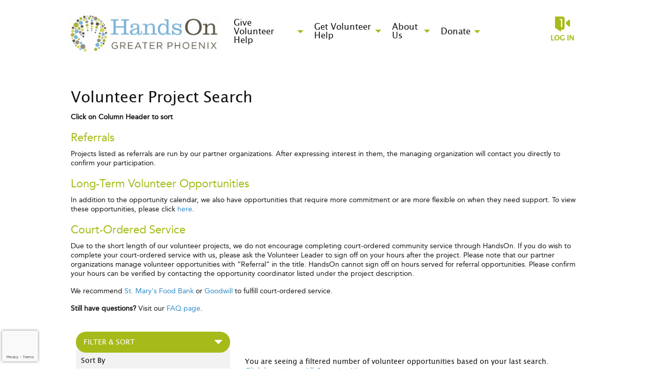

--- FILE ---
content_type: text/html; charset=utf-8
request_url: https://www.handsonphoenix.org/search?searchvo_serve_with_this_org=Child+Crisis+Center&NoSearchCaching=true
body_size: 16413
content:


<!DOCTYPE html>
<html class="no-js" lang="en">
<head>
    <script src="https://cdn0.handsonconnect.org/libraries/marker_clusterer_index.min.js"></script>
    <meta http-equiv="Content-Type" content="text/html; charset=utf-8" />
    <meta name="twitter:card" content="summary">
        <meta name="twitter:image" content="https://www.handsonphoenix.org/ckfinder/connector?command=ImagePreview&amp;lang=en&amp;type=Images&amp;currentFolder=%2F&amp;hash=ea8d60299e82343398f8ef2451c2b22b3c8cc8c6&amp;fileName=logo_checkin_0076_0.jpg&amp;size=760x569&amp;date=20210308195124">
        <meta property="og:image" content="https://www.handsonphoenix.org/ckfinder/connector?command=ImagePreview&amp;lang=en&amp;type=Images&amp;currentFolder=%2F&amp;hash=ea8d60299e82343398f8ef2451c2b22b3c8cc8c6&amp;fileName=logo_checkin_0076_0.jpg&amp;size=760x569&amp;date=20210308195124" />


        <meta property="og:title" content="Volunteer Project Search" />
        <meta name="twitter:title" content="Volunteer Project Search">

    <meta property="fb:app_id" content="177800245904115" />
    <meta property="og:type" content="website" />
        <meta property="og:url" content="https://www.handsonphoenix.org/search?searchvo_serve_with_this_org=Child+Crisis+Center&amp;NoSearchCaching=true" />
        <meta name="twitter:url" content="https://www.handsonphoenix.org/search?searchvo_serve_with_this_org=Child+Crisis+Center&amp;NoSearchCaching=true">
            <meta name="viewport" content="width=device-width, initial-scale=1.0, maximum-scale=5.0">
    <meta name="theme-type" content="new theme - Internal Pages" />
    <meta name="copyright" content="HandsOn Greater Phoenix">
    <meta name="web_author" content="HandsOn Connect Cloud Solutions">
    <meta name="generator" content="HandsOn Connect">
    <title>Volunteer Project Search</title>
    <link rel="icon" href="/img/favicon.ico">
    <script src="/bundles/jquery?v=235DeCRyc2KKtm5-u-WowaGmWHU3ft44y448NxHpMf41"></script>

    <script type="text/javascript" src="//cdn0.handsonconnect.org/jsfiles/prod/0076/ps0076.handsonconnect.org/custom_vars20211005163328.js"></script>
<link href="/bundles/css_master_template?v=PdqB-4bS4JZHwFEPROrEQ3g_lOMabBxXqVd1u7_rVOY1" rel="stylesheet"/>
                <link rel="stylesheet" href="//cdn0.handsonconnect.org/psstyles/prod/0076/ps0076/0076_styles20180116145616.css" />

    <script src="/bower_components/ckeditor-4.22.1/ckeditor/ckeditor.js"></script>

            <meta name="title" content="Volunteer Project Search" />

        <script src="https://www.google.com/recaptcha/api.js?render=6LcITKEUAAAAAGTKyCZwfPIrr11IG9DSfnbWwies" title="6LcITKEUAAAAAGTKyCZwfPIrr11IG9DSfnbWwies" id="clientsecuritykey"></script>
    
    


            <script async src="https://www.googletagmanager.com/gtag/js?id=UA-3334112-3">
            </script>
        <script>
            window.dataLayer = window.dataLayer || [];
            function gtag() { dataLayer.push(arguments); }
            gtag('js', new Date());
            gtag('config', 'UA-3334112-3');
            gtag('config', 'UA-23258225-5');
            gtag('config','G-VTCFG8V306');
            

        </script>

    









    <script type="text/javascript" src="//platform-api.sharethis.com/js/sharethis.js#property=627926871dc34500127f9ab7&product=custom-share-buttons" async="async"></script>


</head>
<body data-layout-name="" data-lang="en-US" id="page-layout-325" data-locale="en-US" data-editorsfm="False" class="   use-new-cms-feature new-cache-system theme-3-type layout-internal-pages desktop   language-en-us new-template-system" data-layout-info="325" data-layout-max-height="2000" style="background-color: rgb(255,255,255)" data-lang-index="1" data-layout-element-order="1">
    <div id="skip-link">
    <a class="skip-to-main-content" href="#content-page">Skip to Main Content</a>
    <a class="region-footer-content" href="#region_footer_content">Skip to Footer</a>
</div>

    <div class="loading-drag-drop">
        <img src="/img/default/spinner.svg" alt="Loading" title="Loading" />
    </div>
    <div class="processing-screen hide-custom">
        <div class="content">
            <span>Please wait...</span>
            <img src="/img/default/spinner.svg" alt="Loading" title="Loading">
        </div>
    </div>

        <input type="hidden" name="NumberDecimalSeparator" value="." />
            <input type="hidden" name="NumberGroupSeparator" value="," />




                <input type="hidden" name="CurrentIsoLang" id="CurrentIsoLang" value="en-US" />


    <div class="invisible_zone"></div>
    <section class="main-container" id="regions-container">

        <div class="cms_mode_options" id="cms_mode_options">
        </div>
            <div class="row regions-row">
<div class='region-container medium-12  columns' style='width:100%'>                    <div id="header" class="header   container fixed-height region-full-width  region-container-1853  "
                         style=" background-color: rgba(255, 255, 255, 1); height: 140px; width: 100%; " data-stack-content="horizontal"
                         data-region-weight="0" data-region-height="7" data-region-id="1853"
                         data-value-floatable="0" data-status-region=normal data-region-width="100"
                         data-title-color="" data-text-color="" data-background-color="rgba(255, 255, 255, 1)"
                         data-link-color="" data-link-hover-color="" data-form-label-color="" data-override-colors=false >

<div role='main' id='page-sizer-header' class='page-sizer region-selectable ' data-region-weight='0' data-region-height='7' data-region-id='1853' data-status-region=normal>
                        

                                    <div data-oder-item="0" class="container-block-section columns medium-4 header-logo   " id="container-block-4500" style=" width: 30%;" data-block-width="307" data-block-height="0">

    <div id="header-logo-corporateimageblock" class=" corporateimageblock blockContainer"
         data-block-id="4500" data-block-weight="0" data-block-name="Header Logo">
        <span class="move"></span>
            <div class="headerimage full-width">
                <a href="/">
                        <span>HandsOn Greater Phoenix</span>
                    <img src="https://cdn0.handsonconnect.org/000012/images/Logos/HON_PHX__CMYK_Horizontal_white.png" />
                </a>
            </div>
            <a data-element-reveal="corporate-image-configuration" data-block-id="4500" class="edit-corporate-image link-cms-backend" title="Header Logo Settings"></a>
            <a href="/BlockAdminCMS/UpdateHeaderLogo/4500" class="link-new-cms-backend" title="Header Logo Settings"></a>

    </div>
                                    </div>
                                    <div data-oder-item="1" class="container-block-section columns medium-4 main-menu menu-container-block-section   block-vertical-alignment-center" id="container-block-4499" style=" width: 50%;" data-block-width="512" data-block-height="0">



        <div class="blockContainer menu-block-wrapper dropdown-menu main-menu" data-mobile-order="0" data-admin="menu-item;move" data-menu-id="441" data-block-id="4499" data-block-weight="1" data-block-name="Menu Block">
                <nav aria-label="Main Menu">
                    <ul class="level-1  dropdown menu" data-dropdown-menu>
                                                            <li class="  item-parent-level-1">

                                        <a aria-expanded = false href="https://www.handsonphoenix.org/search" target="_self">Give Volunteer Help</a>
                                            <ul class="menu level-2">

<li class=" ">
                                                                <a  href="/volunteer-sign-up" target="_self">Sign Up To Volunteer!</a>

                                                            </li>
<li class="  item-parent-level-2">
                                                                <a aria-expanded= false href="/family-and-youth" target="_self">Individuals &amp; Families</a>

                                                                    <ul class="menu level-3">

<li class=" ">
                                                                                        <a  href="https://www.handsonphoenix.org/calendar" target="_self">Volunteer Opportunity Calendar</a>

                                                                                    </li>
<li class=" active">
                                                                                        <a  href="/search" target="_self">Search More Opportunities</a>

                                                                                    </li>
<li class=" ">
                                                                                        <a  href="/vleader" target="_self">Volunteer Leaders</a>

                                                                                    </li>
                                                                    </ul>
                                                            </li>
<li class="  item-parent-level-2">
                                                                <a aria-expanded= false href="/companies" target="_self">Corporate Volunteering</a>

                                                                    <ul class="menu level-3">

<li class=" ">
                                                                                        <a  href="/CVC" target="_self">Corporate Volunteer Council</a>

                                                                                    </li>
                                                                    </ul>
                                                            </li>
<li class=" ">
                                                                <a  href="/donation-drives" target="_self">Seasonal Supply Drive</a>

                                                            </li>
<li class=" ">
                                                                <a  href="/beavista" target="_self">AmeriCorps VISTA</a>

                                                            </li>
<li class=" ">
                                                                <a  href="/board-service" target="_self">Serve on a Nonprofit Board</a>

                                                            </li>
<li class=" ">
                                                                <a  href="/YEC" target="_self">Your Experience Counts (YEC)</a>

                                                            </li>
                                            </ul>
                                    </li>
                                    <li class="  item-parent-level-1">

                                        <a aria-expanded = false href="/commpartnership" target="_self">Get Volunteer Help</a>
                                            <ul class="menu level-2">

<li class="  item-parent-level-2">
                                                                <a aria-expanded= false href="/commpartnership" target="_self">Become a Partner</a>

                                                                    <ul class="menu level-3">

<li class=" ">
                                                                                        <a  href="/organization-sign-up" target="_self">New Partner Interest Form</a>

                                                                                    </li>
<li class=" ">
                                                                                        <a  href="/organization" target="_self">Our Agency Partners</a>

                                                                                    </li>
                                                                    </ul>
                                                            </li>
<li class=" ">
                                                                <a  href="/VAP" target="_self">Veteran Assistance Program</a>

                                                            </li>
                                            </ul>
                                    </li>
                                    <li class="  item-parent-level-1">

                                        <a aria-expanded = false href="/aboutus" target="_self">About Us</a>
                                            <ul class="menu level-2">

<li class=" ">
                                                                <a  href="/aboutus" target="_self">About Us</a>

                                                            </li>
<li class=" ">
                                                                <a  href="/our-story" target="_self">Our Story</a>

                                                            </li>
<li class="  item-parent-level-2">
                                                                <a aria-expanded= false href="/staff-board" target="_self">Staff &amp; Board</a>

                                                                    <ul class="menu level-3">

<li class=" ">
                                                                                        <a  href="/joinourteam" target="_self">Careers</a>

                                                                                    </li>
                                                                    </ul>
                                                            </li>
<li class=" ">
                                                                <a  href="/contactus" target="_self">Contact Us</a>

                                                            </li>
<li class="  item-parent-level-2">
                                                                <a aria-expanded= false href="/news-stories" target="_self">News and Stories</a>

                                                                    <ul class="menu level-3">

<li class=" ">
                                                                                        <a  href="/newsletter" target="_blank">Newsletter</a>

                                                                                    </li>
                                                                    </ul>
                                                            </li>
                                            </ul>
                                    </li>
                                    <li class="  item-parent-level-1">

                                        <a aria-expanded = false href="https://connect.clickandpledge.com/w/Form/7d81ad1a-682a-4af4-b301-8a6c41d92e3a" target="_self">Donate</a>
                                            <ul class="menu level-2">

<li class=" ">
                                                                <a  href="/donate" target="_self">Why Give</a>

                                                            </li>
<li class=" ">
                                                                <a  href="/taxcredit" target="_self">Charitable Tax Credit</a>

                                                            </li>
                                            </ul>
                                    </li>
                    </ul>
                </nav>
        </div>
    <div class="new-cms-options">
        <a href="/MenuAdminCMS/Navigation/441" title="Navigation" class="edit-menu-item-navigation"></a>
        <span class="move"></span>
    </div>

                                    </div>
                                    <div data-oder-item="2" class="container-block-section  columns medium-4 login   block-vertical-alignment-center" id="container-block-4495" style=" width: 20%;" data-block-width="204" data-block-height="0">



    <div class="login-block login-section  blockContainer" id="4495-login-block" data-block-id=4495 data-block-weight=2 data-block-name="Login Block">
        <a data-element-reveal="login-configuration" data-block-id="" class="edit-login-settings link-cms-backend" title="Login settings"></a>
        <a href="/AdminCMS/UpdateLogin" class="edit-login-settings link-new-cms-backend" title="Login settings"></a>
        <a href="#mobile_menu" aria-label="Link to mobile menu" title="Link to mobile menu" class="hamburguer"></a>
                <a data-color-label-asigned="" data-color-label-hover-asigned="" data-color-assigned="" data-hover-color-assigned="" class="login_button login-style-link-icon" data-open="login-modal" href="#">Log in</a>
        <span class='move'></span>
    </div>
    <!--    Login Modal (To test login approach by JR)  -->
<div class="reveal" id="login-modal" data-reveal data-close-on-click="false" data-reset-on-close="true" data-multiple-opened="true" tabindex="0" aria-label="Login modal">
                <div class="SSO_login">
                    <div class="or-separator">
                        <hr>
                        <span>Log in with</span>
                        <hr>
                    </div>
                </div>
            <div class="thridpart-login">
                <div class='row'>
                    <div class="columns medium-4">
                        <form action="/external-login?selected=Google" method="post" class="social-networks-login">
                            <input name="__RequestVerificationToken" type="hidden" value="B-EeVqn1ai1U9y87taPdzPx-Hk2ueAqzpd9YPFMzcjyCI3LQvdyvPGHO2x6ZM6XgdmxYthfv_aUEPvKLdVLLYYAZ0nA1" />
                            <input type="hidden" name="oneStepSignUpInfo" class="oneStepSignUpInfo" id="oneStepSignUpInfoGoogle" />
                            <button type="submit" class="google-login" id="OpenIdConnect" name="provider" value="OpenIdConnect" title="Log in using your Google account">Google</button>
                        </form>
                    </div>
                                    <div class="columns medium-4">
                        <form action="/external-login" method="post" class="social-networks-login">
                            <input name="__RequestVerificationToken" type="hidden" value="7jW8WO4UXJFAnjBVNpO0Ep3xSgqMua2TJ4kgtzXGTk9ILidRcUNOz16WqbdRWhMJWpLUU5jQyy5ngY0Cqml3w-5K5ng1" />

                            <input type="hidden" name="oneStepSignUpInfo" class="oneStepSignUpInfo" id="oneStepSignUpInfoFacebook" />
                            <input type="hidden" name="returnURLFacebook" value="" />
                            <button type="submit" class="facebook-login" id="Facebook" name="provider" value="Facebook" title="Log in using your Facebook account">Facebook</button>

                        </form>
                    </div>
                                                    <div class="columns medium-4">
                        <form action="/external-login?selected=Apple" method="post" class="social-networks-login">
                            <input name="__RequestVerificationToken" type="hidden" value="VbN-cMNnw6V647Ob8tyg-FDxUPxLj83X0ajYgbfyvodu_o_j4K0_av4l4RtoOxZDa0IhEVFx3nout5w55yRAoGfSbNs1" />
                            <input type="hidden" name="oneStepSignUpInfo" class="oneStepSignUpInfo" id="oneStepSignUpInfoApple" />
                            <button type="submit" class="apple-login" id="Apple" name="provider" value="OpenIdConnect" title="Log in using your Apple account">Apple</button>

                        </form>
                    </div>
                </div>
            </div>
            <div class="social-networks-login">
                <div class="or-separator">
                    <hr />
                    <span>Or log in using your email address</span>
                    <hr />
                </div>
            </div>
<form action="/login" class="form-horizontal" id="login-form" method="post"><input name="__RequestVerificationToken" type="hidden" value="n0bJkr07xtuvzcySVRrO0srPowMEUmbvbx3OMumNnMGvMAAGSIGTUlstMT88er9YZDliX4SpnRbfHSwrALRy-ARtS-M1" />            <div id="invalid-credentials"></div>
            <div class="input-group">
                <label for="Email">Email Address</label>
                <input aria-label="User Email" id="UserEmail" name="Email" type="text" placeholder="Username">
            </div>
            <div class="input-group password">
                <label for="Password" class="text-pass">Password</label>
                <a href="/forgot-password" class="input-group-link forgot-pass">
Forgot your password?                </a>
                <div class="password-box">
                    <input id="Password" name="Password" type="password" placeholder="Password" autocomplete="off" class="password-field">
                    <i class="fa fa-eye toogle-password-item" aria-hidden="true"></i>
                </div>
            </div>
            <div class="large-12 input-group input-group-button clearfix">
                        <a href="/volunteer-sign-up" class="float-left register-link">
                            <span>Not a member?</span>
                            <span>Register</span>
                        </a>
                

                <input id="returnurl" name="returnurl" type="hidden" value="">
                <input type="submit" class="button custom-button float-right login-button" value="Log in">
                <img alt="Loading" title="Loading" class="spinner" src="/img/default/spinner-green.svg" height="30" width="30" style="display: none" />
            </div>
            <div class="form-nick-name">
                <input aria-label="Nick Name" id="NickName" name="NickName" value="" />
            </div>
                <input type="hidden" name="pageuserinternalcompleted" id="pageuserinternalcompleted-login-form" value="" />
</form>        <button class="close-button" data-close aria-label="Close modal" type="button">
            <span aria-hidden="true">&times;</span>
        </button>
</div>
            <script>
                function regenerateKeyLogin(formSelector, actionName) {
                    grecaptcha.execute(getClientSecurityKey(), { action: actionName }).then(function (token) {
                        $(formSelector + ' input[name="pageuserinternalcompleted"]').val('1');
                        if ($(formSelector + ' input[name="user_response_login"]').length > 0) {
                            //update the value
                            $(formSelector + ' input[name="user_response_login"]').val(token);
                            var time = new Date().getTime();
                            $(formSelector + ' input[name="user_response_login_time"]').val(time);
                        } else {
                            // add the form
                            var time = new Date().getTime();
                            $(formSelector).append('<input type="hidden" name="user_response_login" id="user_response_login" value="' + token + '" /> ');
                            $(formSelector).append('<input type="hidden" name="user_response_login_time" id="user_response_login_time" value="' + time + '" /> ');
                        }
                    });

                }

                grecaptcha.ready(function () {
                    regenerateKeyLogin('form#login-form', 'Login');
                });

            </script>
                                    </div>

</div>

                    </div>
</div></div><div class='row regions-row'><div class='region-container medium-12  columns' style='width:100%'>                    <div id="main_content" class="main-content   container  region-full-width  region-container-1854  "
                         style=" background-color: rgb(255, 255, 255); height: auto; width: 100%; " data-stack-content="vertical"
                         data-region-weight="1" data-region-height="0" data-region-id="1854"
                         data-value-floatable="0" data-status-region=normal data-region-width="100"
                         data-title-color="" data-text-color="" data-background-color="rgb(255, 255, 255)"
                         data-link-color="" data-link-hover-color="" data-form-label-color="" data-override-colors=false >

<div role='main' id='page-sizer-main_content' class='page-sizer region-selectable ' data-region-weight='1' data-region-height='0' data-region-id='1854' data-status-region=normal>
                        

                                    <div data-oder-item="0" class="container-block-section medium-12 columns check-in-waiver-acknowledegment   " id="container-block-56185" style="" data-block-width="0" data-block-height="0">

                                    </div>
                                    <div data-oder-item="2" class="container-block-section medium-12 columns content-page   " id="container-block-4494" style="" data-block-width="0" data-block-height="0">
                                            <div id="content-page" role="main" data-admin="content-page-block" class="content-page-block blockContainer " data-block-id="4494" data-block-weight="2">
                                                <span class="move"></span>
                                                <div class="content">
                                                    


<div class="search-cms-content">
        <h1 class="" tabindex="0">Volunteer Project Search</h1>
            <div tabindex="0" class="content-body">
            <p><span style="font-family:Avenir"><strong>Click on Column Header to sort</strong></span></p>

<h3><span style="font-family:Avenir"><span style="color:#a6bb19">Referrals</span></span></h3>

<p><span style="font-family:Avenir">Projects listed as referrals&nbsp;are run by our partner organizations. After expressing interest in them, the managing organization will contact you directly to confirm your participation.</span></p>

<h3><span style="font-family:Avenir"><span style="color:#a6bb19">Long-Term Volunteer Opportunities</span></span></h3>

<p><span style="font-family:Avenir">In addition to the opportunity calendar, we also have opportunities that require more commitment or are more flexible on when they need support.&nbsp;To view these opportunities, please click&nbsp;<a href="https://www.handsonphoenix.org/search/share/269b98ffc1ad4c73927b8557bc9ee186">here</a>.</span></p>

<h3><span style="font-family:Avenir"><span style="color:#a6bb19">Court-Ordered Service</span></span></h3>

<p><span style="font-family:Avenir">Due to the short length of our volunteer projects, we do not encourage completing court-ordered community service through HandsOn. If you do wish to complete your court-ordered service with us, please ask the Volunteer Leader to sign off on your hours after the project. Please note that our partner organizations manage volunteer opportunities with &ldquo;Referral&rdquo; in the title. HandsOn cannot sign off on hours served for referral opportunities. Please confirm your hours can be verified by contacting the opportunity coordinator listed under the project description.</span></p>

<p><span style="font-family:Avenir">We recommend&nbsp;<a href="https://volunteer.firstfoodbank.org/court">St. Mary&#39;s Food Bank</a>&nbsp;or&nbsp;<a href="https://www.goodwillsouthernaz.org/volunteer/community-service-program/">Goodwill</a>&nbsp;to fulfill court-ordered service.&nbsp;</span></p>

<p><span style="font-family:Avenir"><strong>Still have questions? </strong>Visit our&nbsp;<a href="https://www.handsonphoenix.org/faq">FAQ page</a>.</span></p>

        </div>
</div>


                                                </div>
                                            </div>
                                    </div>
                                    <div data-oder-item="2" class="container-block-section medium-12 columns system-default-search   " id="container-block-48739" style="" data-block-width="0" data-block-height="0">

<div id="system-default-search-searchresultblock" class=" searchresultblock blockContainer image-hidden "
     data-block-id="48739"
     data-block-weight="2"
     data-block-name="Search Result Block">

    <span class="move"></span>
    <input type="hidden" name="showOppDates" value="False" />
    <input type="hidden" name="showAvailableSpot" value="False" />
    <input type="hidden" name="showOppLocation" value="False" />
    <input type="hidden" name="showOppTitle" value="False" />
    <input type="hidden" name="linkLocation" value="0" />
    <input type="hidden" name="showShortDescription" value="False" />
    <input type="hidden" name="searchResultId" value="374" />
    <input type="hidden" name="elementsViewMore" />
    <input type="hidden" name="siteHOCId" value="0076" />
    <input type="hidden" name="listingFormat" value="LISTING_WITHOUT_TILES" />
    <input type="hidden" name="distanceValue" value="Any" />
    <input type="hidden" name="showImage" value="False" />
    <input type="hidden" name="showOrganizationName" value="False" />
    <input type="hidden" name="cmtoken" value="" />
    <input type="hidden" name="hocInstanceId" value="" />
    <input type="hidden" name="contactId" value="" />
    <input type="hidden" name="siteId" value="" />
    <input type="hidden" name="returnUrl" value="" />
    <input type="hidden" name="CriteriaAgeOfVolunteersRange" />
    <input type="hidden" name="CriteriaCourtOrdered" />
    <input type="hidden" name="CriteriaGroups" />
    <input type="hidden" name="CriteriaRSVP" />
    <input type="hidden" name="CriteriaIssueArea" id="CriteriaIssueArea" />
    <input type="hidden" name="CriteriaOpportunityType" value="ALL" />
    <input type="hidden" name="CriteriaImpactAreaLocal" />
    <input type="hidden" name="CriteriaProgramAreaLocal" />
    <input type="hidden" name="CriteriaCustomFilter" id="CriteriaCustomFilter" />
    <input type="hidden" name="MultiTimeZone" id="MultiTimeZone" value="False" />
    <input type="hidden" name="DisplayTimeZoneMode" id="DisplayTimeZoneMode" />
    <input type="hidden" name="SiteTimeZone" id="SiteTimeZone" value="MT" />
    <input type="hidden" name="TimezoneToUse" value="America/Phoenix" />
    <input type="hidden" name="ShowFilterAsTag" id="ShowFilterAsTag" value="false" />
    <input type="hidden" name="ShowAutoCompleteFilter" id="ShowAutoCompleteFilter" value="false" />
    <input type="hidden" name="ShowFooterToolbar" id="ShowFooterToolbar" value="false" />
    <input type="hidden" name="SearchWhenFilterChange" id="SearchWhenFilterChange" value="false" />
    <input type="hidden" name="OpenOppIn" value="CURRENT_WINDOW" />
    <input type="hidden" name="FromBasicSearch" value="false" />
    <input type="hidden" name="IsFromShareUrl" value="false" />
    <input type="hidden" name="HidePastOccurrenceMobile" value="false" />
    <input type="hidden" name="OpenCalendarAs" value="" />
    <input type="hidden" name="InitialDateForCalendar" value="" />
    <input type="hidden" name="parentBlockId" value="48739" />
    <input type="hidden" name="customSort" />
    <input type="hidden" name="multitimezone" value="False" />



        <div class="processing_screen block_processing hide-custom">
            <div class="content">
                <span>Please wait...</span>
                <img src="/img/default/spinner.svg" alt="Loading" title="Loading" />
            </div>
        </div>
        <div class="block-wrapper ">
            <form id="opportunities-search-block" class="validate">
                                


                        <div class="filter-sort-button expandable-button-form-section">
                            <a href="#" data-type-expandable="form" aria-label="Filter and Sort Section" title="Filter and Sort Section" data-expandable="advanced-search-section-content" class="button button-expandable-advanced-search-section">Filter &amp; Sort</a>
                        </div>


<div id="advanced-search-section-content" class="advanced-search-section">
                <div role="group" aria-label="Sort By" class="sort-by-section fieldset-step ">
                    <div class="fieldset-title">
                        <p>Sort By</p>
                    </div>
                    <div class="fieldset-content">
                        <ul>
                            <li>
                                <div class="input-group-radiobutton minimal-space reverted">
                                        <input id="best_match_option" name="sort_by" type="radio" value="Alphabetically" />
                                    <label for="best_match_option" class="">Alphabetically</label>
                                </div>
                            </li>
                            <li>
                                <div class="input-group-radiobutton minimal-space reverted">
                                        <input id="newest_option" name="sort_by" type="radio" value="Newest" />
                                    <label for="newest_option" class="">Most recently created</label>
                                </div>
                            </li>
                            <li>
                                <div class="input-group-radiobutton minimal-space reverted">
                                        <input id="most_popular_option" name="sort_by" type="radio" value="Next Date" />
                                    <label for="most_popular_option" class="">Next occurrence date</label>
                                </div>
                            </li>
                            <li>
                                <div class="input-group-radiobutton minimal-space reverted">
                                        <input id="distance_option" name="sort_by" type="radio" value="Distance" checked="checked" />
                                    <label for="distance_option" class="">Distance</label>
                                </div>
                            </li>
                        </ul>
                    </div>
                </div>
                <div id="dates-section" class="dates-section fieldset-step">
                    <fieldset data-title-fieldset="filter_by_dates">
                        <legend class="hide">Dates</legend>
                        <div class="fieldset-title">
                            <legend tabindex="0" arial-label="Dates">Dates</legend>
                            <div class="open-close-button expandable-button-section">
                                <a class="open-button" data-expandable="date-section-content" href="#" title="Date Section" aria-label="Date Section"></a>
                            </div>
                        </div>
                        <div id="date-section-content" class="fieldset-content expandable">
                            <div class="row">
                                <div class="small-12 columns">
                                    <label class="for-date-range" for="daterange">
                                        <span class="left-label">From</span><span class="center">&nbsp;-&nbsp;</span><span class="right-label">To</span>
                                    </label>
                                </div>
                            </div>
                            <div class="row inputs-row">
                                <div class="small-12 medium-12 large-6 columns date-field-start">
                                        <span class="date-picker"></span>
                                        <input type="text" class="date-picker-input" id="searchvo_date_from" name="searchvo_date_from" placeholder="From" value="" aria-label="From" />

                                </div>
                                <div class="small-12 medium-12 large-6 columns date-field-end">
                                        <span class="date-picker"></span>
                                        <input type="text" class="date-picker-input" id="searchvo_date_to" name="searchvo_date_to" placeholder="To" value="" aria-label="To"/>

                                </div>


                            </div>
                        </div>
                    </fieldset>
                </div>
                <div id="by-section" class="view-by-section fieldset-step">
                    <fieldset data-title-fieldset="view_by">
                        <legend class="hide">View by</legend>
                        <div class="fieldset-title">
                            <legend tabindex="0" aria-label="View by">View by</legend>
                            <div class="open-close-button expandable-button-section">
                                <a class="open-button" aria-label="View by Section" title="View by Section" data-expandable="view-by-section-content" href="#"></a>
                            </div>
                        </div>
                        <div id="view-by-section-content" role="group" aria-label="View by" class="fieldset-content expandable">
                            <ul>
                                <li>
                                    <div class="input-group input-group-checkbox">
                                        <input id="regular-opportunities" name="view_by" type="checkbox" value="Volunteer Opportunities" />
                                        <label class="view-identifier regular" for="regular-opportunities">
                                            <span class="circle"></span>
                                            <span class="text">Volunteer Opportunities</span>
                                        </label>
                                    </div>
                                </li>
                                <li>
                                    <div class="input-group input-group-checkbox">
                                        <input id="training-opportunities" name="view_by" type="checkbox" value="Training" />
                                        <label class="view-identifier training" for="training-opportunities">
                                            <span class="circle"></span>
                                            <span class="text">Training</span>
                                        </label>
                                    </div>
                                </li>
                                <li>
                                    <div class="input-group input-group-checkbox">
                                        <input id="filled-opportunities" name="view_by" type="checkbox" value="Filled Opportunities" />
                                        <label class="view-identifier filled" for="filled-opportunities">
                                            <span class="circle"></span>
                                            <span class="text">Already Filled</span>
                                        </label>
                                    </div>
                                </li>
                                <li>
                                    <div class="input-group input-group-checkbox">
                                        <input id="special-events" name="view_by" type="checkbox" value="Special Events" />
                                        <label class="view-identifier special" for="special-events">
                                            <span class="circle"></span>
                                            <span class="text">Special Events</span>
                                        </label>
                                    </div>
                                </li>
                            </ul>
                        </div>
                    </fieldset>
                </div>
                <div id="availability-section" class="availability-section fieldset-step">
                    <fieldset data-title-fieldset="your_availability checkbox-section">
                        <legend class="hide">Your Availability</legend>
                        <div class="fieldset-title">
                            <legend tabindex="0" aria-label="Your Availability">Your Availability</legend>
                            <div class="open-close-button expandable-button-section">
                                <a class="open-button" aria-label="Your availability Section" title="Your availability Section" data-expandable="your-availability-section-content" href="#"></a>
                            </div>
                        </div>
                        <div id="your-availability-section-content" class="fieldset-content expandable">
                            <div id="time" class="row">
                                <div class="small-2 columns"></div>
                                <div class="small-2 columns">Morn</div>
                                <div class="small-2 columns">Aft</div>
                                <div class="small-2 columns">Eve</div>
                                <div class="small-2 end columns">All</div>
                            </div>
                            <div id="sun-time" class="row">
                                <div class="small-2 columns">
                                    <label class="title-day">Sun</label>
                                </div>
                                <div class="small-2 columns">
                                    <div class="input-group input-group-checkbox">
                                        <input title="Sunday Morning" aria-label="Sunday Morning" id="morn-sun" name="your_availability" type="checkbox" value="morn-sun" />
                                        <label for="morn-sun">
                                        </label>
                                    </div>
                                </div>
                                <div class="small-2 columns">
                                    <div class="input-group input-group-checkbox">
                                        <input id="aft-sun" title="Sunday Afternoon" aria-label="Sunday Afternoon" name="your_availability" type="checkbox" value="aft-sun" />
                                        <label for="aft-sun">
                                        </label>
                                    </div>
                                </div>
                                <div class="small-2 columns">
                                    <div class="input-group input-group-checkbox">
                                        <input id="eve-sun" title="Sunday Evening" aria-label="Sunday Evening" name="your_availability" type="checkbox" value="eve-sun" />
                                        <label for="eve-sun">
                                        </label>
                                    </div>
                                </div>
                                <div class="small-2 end columns">
                                    <div class="input-group input-group-checkbox">
                                        <input id="all-sun" title="Sunday All Day" aria-label="Sunday All Day" name="your_availability" type="checkbox" value="all-sun" />
                                        <label for="all-sun">
                                        </label>
                                    </div>
                                </div>
                            </div>
                            <div id="mon-time" class="row">
                                <div class="small-2 columns">
                                    <label class="title-day">Mon</label>
                                </div>
                                <div class="small-2 columns">
                                    <div class="input-group input-group-checkbox">
                                        <input id="morn-mon" title="Monday Morning" aria-label="Monday Morning" name="your_availability" type="checkbox" value="morn-mon" />
                                        <label for="morn-mon">
                                        </label>
                                    </div>
                                </div>
                                <div class="small-2 columns">
                                    <div class="input-group input-group-checkbox">
                                        <input id="aft-mon" title="Monday Afternoon" aria-label="Monday Afternoon" name="your_availability" type="checkbox" value="aft-mon" />
                                        <label for="aft-mon">
                                        </label>
                                    </div>
                                </div>
                                <div class="small-2 columns">
                                    <div class="input-group input-group-checkbox">
                                        <input id="eve-mon" title="Monday Evening" aria-label="Monday Evening" name="your_availability" type="checkbox" value="eve-mon" />
                                        <label for="eve-mon">
                                        </label>
                                    </div>
                                </div>
                                <div class="small-2 end columns">
                                    <div class="input-group input-group-checkbox">
                                        <input id="all-mon" title="Monday All Day" aria-label="Monday All Day" name="your_availability" type="checkbox" value="all-mon" />
                                        <label for="all-mon">
                                        </label>
                                    </div>
                                </div>
                            </div>
                            <div id="tue-time" class="row">
                                <div class="small-2 columns">
                                    <label class="title-day">Tue</label>
                                </div>
                                <div class="small-2 columns">
                                    <div class="input-group input-group-checkbox">
                                        <input id="morn-tue" title="Tuesday Morning" aria-label="Tuesday Morning" name="your_availability" type="checkbox" value="morn-tue" />
                                        <label for="morn-tue">
                                        </label>
                                    </div>
                                </div>
                                <div class="small-2 columns">
                                    <div class="input-group input-group-checkbox">
                                        <input id="aft-tue" title="Tuesday Afternoon" aria-label="Tuesday Afternoon" name="your_availability" type="checkbox" value="aft-tue" />
                                        <label for="aft-tue">
                                        </label>
                                    </div>
                                </div>
                                <div class="small-2 columns">
                                    <div class="input-group input-group-checkbox">
                                        <input id="eve-tue" title="Tuesday Evening" aria-label="Tuesday Evening" name="your_availability" type="checkbox" value="eve-tue" />
                                        <label for="eve-tue">
                                        </label>
                                    </div>
                                </div>
                                <div class="small-2 end columns">
                                    <div class="input-group input-group-checkbox">
                                        <input id="all-tue" title="Tuesday All Day" aria-label="Tuesday All Day" name="your_availability" type="checkbox" value="all-tue" />
                                        <label for="all-tue">
                                        </label>
                                    </div>
                                </div>
                            </div>
                            <div id="wed-time" class="row">
                                <div class="small-2 columns">
                                    <label class="title-day">Wed</label>
                                </div>
                                <div class="small-2 columns">
                                    <div class="input-group input-group-checkbox">
                                        <input id="morn-wed" title="Wednesday Morning" aria-label="Wednesday Morning" name="your_availability" type="checkbox" value="morn-wed" />
                                        <label for="morn-wed">
                                        </label>
                                    </div>
                                </div>
                                <div class="small-2 columns">
                                    <div class="input-group input-group-checkbox">
                                        <input id="aft-wed" title="Wednesday Afternoon" aria-label="Wednesday Afternoon" name="your_availability" type="checkbox" value="aft-wed" />
                                        <label for="aft-wed">
                                        </label>
                                    </div>
                                </div>
                                <div class="small-2 columns">
                                    <div class="input-group input-group-checkbox">
                                        <input id="eve-wed" title="Wednesday Evening" aria-label="Wednesday Evening" name="your_availability" type="checkbox" value="eve-wed" />
                                        <label for="eve-wed">
                                        </label>
                                    </div>
                                </div>
                                <div class="small-2 end columns">
                                    <div class="input-group input-group-checkbox">
                                        <input id="all-wed" title="Wednesday All Day" aria-label="Wednesday All Day" name="your_availability" type="checkbox" value="all-wed" />
                                        <label for="all-wed">
                                        </label>
                                    </div>
                                </div>
                            </div>
                            <div id="thu-time" class="row">
                                <div class="small-2 columns">
                                    <label class="title-day">Thu</label>
                                </div>
                                <div class="small-2 columns">
                                    <div class="input-group input-group-checkbox">
                                        <input id="morn-thu" title="Thursday Morning" aria-label="Thursday Morning" name="your_availability" type="checkbox" value="morn-thu" />
                                        <label for="morn-thu">
                                        </label>
                                    </div>
                                </div>
                                <div class="small-2 columns">
                                    <div class="input-group input-group-checkbox">
                                        <input id="aft-thu" title="Thursday Afternoon" aria-label="Thursday Afternoon" name="your_availability" type="checkbox" value="aft-thu" />
                                        <label for="aft-thu">
                                        </label>
                                    </div>
                                </div>
                                <div class="small-2 columns">
                                    <div class="input-group input-group-checkbox">
                                        <input id="eve-thu" title="Thursday Evening" aria-label="Thursday Evening" name="your_availability" type="checkbox" value="eve-thu" />
                                        <label for="eve-thu">
                                        </label>
                                    </div>
                                </div>
                                <div class="small-2 end columns">
                                    <div class="input-group input-group-checkbox">
                                        <input id="all-thu" title="Thursday All Day" aria-label="Thursday All Day" name="your_availability" type="checkbox" value="all-thu" />
                                        <label for="all-thu">
                                        </label>
                                    </div>
                                </div>
                            </div>
                            <div id="fri-time" class="row">
                                <div class="small-2 columns">
                                    <label class="title-day">Fri</label>
                                </div>
                                <div class="small-2 columns">
                                    <div class="input-group input-group-checkbox">
                                        <input id="morn-fri" title="Friday Morning" aria-label="Friday Morning" name="your_availability" type="checkbox" value="morn-fri" />
                                        <label for="morn-fri">
                                        </label>
                                    </div>
                                </div>
                                <div class="small-2 columns">
                                    <div class="input-group input-group-checkbox">
                                        <input id="aft-fri" title="Friday Afternoon" aria-label="Friday Afternoon" name="your_availability" type="checkbox" value="aft-fri" />
                                        <label for="aft-fri">
                                        </label>
                                    </div>
                                </div>
                                <div class="small-2 columns">
                                    <div class="input-group input-group-checkbox">
                                        <input id="eve-fri" title="Friday Evening" aria-label="Friday Evening" name="your_availability" type="checkbox" value="eve-fri" />
                                        <label for="eve-fri">
                                        </label>
                                    </div>
                                </div>
                                <div class="small-2 end columns">
                                    <div class="input-group input-group-checkbox">
                                        <input id="all-fri" title="Friday All Day" aria-label="Friday All Day" name="your_availability" type="checkbox" value="all-fri" />
                                        <label for="all-fri">
                                        </label>
                                    </div>
                                </div>
                            </div>
                            <div id="sat-time" class="row">
                                <div class="small-2 columns">
                                    <label class="title-day text-uppercase">Sat</label>
                                </div>
                                <div class="small-2 columns">
                                    <div class="input-group input-group-checkbox">
                                        <input id="morn-sat" title="Saturday Morning" aria-label="Saturday Morning" name="your_availability" type="checkbox" value="morn-sat" />
                                        <label for="morn-sat">
                                        </label>
                                    </div>
                                </div>
                                <div class="small-2 columns">
                                    <div class="input-group input-group-checkbox">
                                        <input id="aft-sat" title="Saturday Afternoon" aria-label="Saturday Afternoon" name="your_availability" type="checkbox" value="aft-sat" />
                                        <label for="aft-sat">
                                        </label>
                                    </div>
                                </div>
                                <div class="small-2 columns">
                                    <div class="input-group input-group-checkbox">
                                        <input id="eve-sat" title="Saturday Evening" aria-label="Saturday Evening" name="your_availability" type="checkbox" value="eve-sat" />
                                        <label for="eve-sat">
                                        </label>
                                    </div>
                                </div>
                                <div class="small-2 end columns">
                                    <div class="input-group input-group-checkbox">
                                        <input id="all-sat" title="Saturday All Day" aria-label="Saturday All Day" name="your_availability" type="checkbox" value="all-sat" />
                                        <label for="all-sat">
                                        </label>
                                    </div>
                                </div>
                            </div>
                            <div id="all-time" class="row">
                                <div class="small-2 columns">
                                    <label class="title-day text-uppercase">All</label>
                                </div>
                                <div class="small-2 columns">
                                    <div class="input-group input-group-checkbox">
                                        <input id="all-morn" title="All Mornings" aria-label="All Mornings" name="your_availability" type="checkbox" />
                                        <label for="all-morn">
                                        </label>
                                    </div>
                                </div>
                                <div class="small-2 columns">
                                    <div class="input-group input-group-checkbox">
                                        <input id="all-aft" title="All Afternoons" aria-label="All Afternoons" name="your_availability" type="checkbox" />
                                        <label for="all-aft">
                                        </label>
                                    </div>
                                </div>
                                <div class="small-2 end columns">
                                    <div class="input-group input-group-checkbox">
                                        <input id="all-eve" title="All Evenings" aria-label="All Evenings" name="your_availability" type="checkbox" />
                                        <label for="all-eve">
                                        </label>
                                    </div>
                                </div>
                            </div>
                            <div id="duration-section" class="row multi-select-row duration-row">
                                <div class="small-12 columns">
                                    <label class="field-title" for="duration">Duration</label>
                                </div>
                                <div id="hours-section" class="small-12 columns">
                                    <div class="input-group-select">
                                        <select id="duration" class="no-custom-multiple" name="duration" multiple="multiple">
                                            <option value="0-1">0-1 hour</option>
                                            <option value="1-2">1-2 hours</option>
                                            <option value="2-3">2-3 hours</option>
                                            <option value="3-4">3-4 hours</option>
                                            <option value="4">4+ hours</option>
                                        </select>
                                    </div>
                                </div>
                            </div>
                        </div>
                    </fieldset>
                </div>
                <div id="type-opportunity-section" class="type-opportunity-section fieldset-step">
                    <fieldset data-title-fieldset="type_opportunity">
                        <legend class="hide">Type of Opportunity</legend>
                        <div class="fieldset-title">
                            <legend tabindex="0" aria-label="Type of Opportunity">Type of Opportunity</legend>
                            <div class="open-close-button expandable-button-section">
                                <a class="open-button" aria-label="Type of Opportunity Section" title="Type of Opportunity Section" data-expandable="type-opportunity-section-content" href="#"></a>
                            </div>
                        </div>
                        <div id="type-opportunity-section-content" class="fieldset-content expandable">
                                    <div id="select-schedule-type" class="row multi-select-row">
                                        <div class="small-12 columns">
                                            <label for="schedule_type" class="field-title">Schedule Type</label>
                                        </div>
                                        <div class="small-12 columns">
                                            <div class="input-group-select">
                                                <select name="schedule_type" class="no-custom-multiple" multiple="multiple" aria-label="Schedule Type">
                                                </select>
                                            </div>
                                        </div>
                                    </div>
                                    <div id="select-issues-area" class="row multi-select-row">
                                        <div class="small-12 columns">
                                            <label class="field-title" for="issue-areas">Issue Area(s) to Address</label>
                                        </div>
                                        <div class="small-12 columns">
                                            <div class="input-group-select">
                                                <select name="issue-areas" class="no-custom-multiple" multiple="multiple" aria-label="Issue Area(s) to Address">
                                                </select>
                                            </div>
                                        </div>
                                    </div>
                                    <div id="select-skills" class="row multi-select-row">
                                        <div class="small-12 columns">
                                            <label class="field-title" for="skills-use">Skills</label>
                                        </div>
                                        <div class="small-12 columns">
                                            <div class="input-group-select">
                                                <select name="skills-use" class="no-custom-multiple" multiple="multiple" aria-label="Skills">
                                                </select>
                                            </div>
                                        </div>
                                    </div>
                                    <div id="select-activity" class="row multi-select-row">
                                        <div class="small-12 columns">
                                            <label class="field-title" for="activity-type">Activity Type</label>
                                        </div>
                                        <div class="small-12 columns">
                                            <div class="input-group-select">
                                                <select name="activity-type" class="no-custom-multiple" multiple="multiple" aria-label="Activity Type">
                                                </select>
                                            </div>
                                        </div>
                                    </div>
                                    <div id="select-events" class="row multi-select-row ">
                                        <div class="small-12 columns">
                                            <label class="field-title" for="participate-event">Participate in Event</label>
                                        </div>
                                        <div class="small-12 columns">
                                            <div class="input-group-select">
                                                <select name="participate-event" class="no-custom-multiple" multiple="multiple" aria-label="Participate in Event">
                                                </select>
                                            </div>
                                        </div>
                                    </div>
                                    <div id="select-managed-by" class="row multi-select-row">
                                        <div class="small-12 columns">
                                            <label class="field-title" for="participate-event">Managed By</label>
                                        </div>
                                        <div class="small-12 columns">
                                            <div class="input-group-select">
                                                <select name="managed-by" class="no-custom-multiple" multiple="multiple" aria-label="Managed By">
                                                    <option value="Affiliate">Managed by Us</option>
                                                    <option value="Partner">Managed by Partner</option>
                                                </select>
                                            </div>
                                        </div>
                                    </div>
                        </div>
                    </fieldset>
                </div>
                    <div id="who-toserve-section" class="who-toserve-section fieldset-step">
                        <fieldset data-title-fieldset="who_to_serve">
                            <legend class="hide">Who to Serve</legend>
                            <div class="fieldset-title">
                                <legend tabindex="0" aria-label="Who to Serve">Who to Serve</legend>
                                <div class="open-close-button expandable-button-section">
                                    <a class="open-button" aria-label="Who to Serve Section" title="Who to Serve Section" data-expandable="who-serve-section-content" href="#"></a>
                                </div>

                            </div>
                            <div id="who-serve-section-content" class="fieldset-content expandable">
                                        <div id="select-organization" class="row multi-select-row ">
                                            <div class="small-12 columns">
                                                <label class="field-title" for="organization-serve">Organization(s) to Serve</label>
                                            </div>
                                            <div class="small-12 columns">
                                                <div class="input-group-select">
                                                    <select name="organization-serve" class="no-custom-multiple" multiple="multiple" aria-label="Organization(s) to Serve">
                                                                <option value="Child Crisis Center" selected>Child Crisis Center</option>
                                                    </select>
                                                </div>
                                            </div>
                                        </div>
                                        <div id="select-age" class="row multi-select-row">
                                            <div class="small-12 columns">
                                                <label class="field-title" for="who-to-serve">Age Group</label>
                                            </div>
                                            <div class="small-12 columns">
                                                <div class="input-group-select">
                                                    <select name="age-group" class="no-custom-multiple" multiple="multiple" aria-label="Age Group">
                                                        <option value="Children & Youth (under 18)">Children &amp; Youth (under 18)</option>
                                                        <option value="Adult (18-65)">Adult (18-65)</option>
                                                        <option value="Seniors (over 65)">Seniors (over 65)</option>
                                                        <option value="All ages">All ages</option>
                                                    </select>
                                                </div>
                                            </div>
                                        </div>
                                        <div id="select-gender" class="row multi-select-row">
                                            <div class="small-12 columns">
                                                <label class="field-title" for="gender">Gender</label>
                                            </div>
                                            <div class="small-12 columns">
                                                <div class="input-group-select">
                                                    <select name="gender" class="no-custom-multiple" multiple="multiple" aria-label="Gender">
                                                        <option value="Male Only">Male Only</option>
                                                        <option value="Female Only">Female Only</option>
                                                        <option value="All Genders Served">All Genders Served</option>
                                                    </select>
                                                </div>
                                            </div>
                                        </div>
                                        <div id="select-population" class="row multi-select-row">
                                            <div class="small-12 columns">
                                                <label class="field-title" for="population">Population</label>
                                            </div>
                                            <div class="small-12 columns">
                                                <div class="input-group-select">
                                                    <select name="population" class="no-custom-multiple" multiple="multiple" aria-label="Population">
                                                    </select>
                                                </div>
                                            </div>
                                        </div>
                            </div>
                        </fieldset>
                    </div>
                <div id="appropiate-for-section" class="appropiate-for-section fieldset-step">
                    <fieldset data-title-fieldset="appropiate_for">
                        <legend class="hide">Appropriate For</legend>
                        <div class="fieldset-title">
                            <legend tabindex="0" aria-label="Appropriate For">Appropriate For</legend>
                            <div class="open-close-button expandable-button-section">
                                <a class="open-button" aria-label="Appropiate for Section" title="Appropiate for Section" data-expandable="appropiate-for-section-content" href="#"></a>
                            </div>
                        </div>
                        <div id="appropiate-for-section-content" class="fieldset-content expandable">
                                <div id="age-volunteers" class="row">
                                    <div class="small-12 columns">
                                        <label class="field-title">Age of Volunteer</label>
                                    </div>
                                    <div id="chk-age-range" class="small-12 columns">
                                        <input type="text" id="age_volunteer_specific" name="age_volunteer_specific" value="" placeholder="Age of Volunteer" data-val-range-specific="true" aria-label="Age of Volunteer" />
                                    </div>
                                </div>

                                <div id="other-criteria" role="group" aria-label="Other Criteria" class="row">
                                    <div class="small-12 columns">
                                        <label class="field-title">Other Criteria</label>
                                    </div>
                                    <div id="chk-other-criteria" class="small-12 columns">
                                        <ul>
                                                <li class="court-ordered-item-setting">
                                                    <div class="input-group input-group-checkbox">
                                                        <input id="other_criteria_court_ordered" name="other_criteria" type="checkbox" value="Court Ordered" />
                                                        <label class="view-identifier regular" for="other_criteria_court_ordered">
                                                            <span class="text">Court Ordered Volunteers</span>
                                                        </label>
                                                    </div>
                                                </li>
                                                                                            <li class="show-groups-item-setting">
                                                    <div class="input-group input-group-checkbox">
                                                        <input id="other_criteria_groups" name="other_criteria" type="checkbox" value="Groups" />
                                                        <label class="view-identifier training" for="other_criteria_groups">
                                                            <span class="text">Groups</span>
                                                        </label>
                                                    </div>
                                                </li>
                                                                                            <li class="show-seniors-rsvp-item-section">
                                                    <div class="input-group input-group-checkbox">
                                                        <input id="other_criteria_seniors" name="other_criteria" type="checkbox" value="RSVP/Senior" />
                                                        <label class="view-identifier filled" for="other_criteria_seniors">
                                                            <span class="text">Seniors/RSVP</span>
                                                        </label>
                                                    </div>
                                                </li>
                                        </ul>
                                    </div>
                                </div>

                        </div>
                    </fieldset>
                </div>
                        <div id="invitation-code-section" class="invitation-code-section fieldset-step">
                            <fieldset data-title-fieldset="invitation_code">
                                <legend class="hide">Have an invitation code?</legend>
                                <div class="fieldset-title">
                                    <legend tabindex="0" aria-label="Have an invitation code?">Have an invitation code?</legend>
                                    <div class="open-close-button expandable-button-section">
                                        <a class="open-button" aria-label="Have an Invitation Code? Section" title="Have an Invitation Code? Section" data-expandable="invitation-code-section-content" href="#"></a>
                                    </div>
                                </div>
                                <div id="invitation-code-section-content" class="fieldset-content expandable">
                                    <div id="enter-code" class="row">
                                        <div class="small-12 columns">
                                            <label class="field-title" for="enter_code_invitation_code">
                                                Enter Code
                                                <span class="message-asterisc">*</span>
                                            </label>
                                        </div>
                                        <div class="small-12 columns">
                                                <input type="text" id="enter_code_invitation_code" name="enter_code_invitation_code" value="" />

                                            <p class="help-text">
                                                <span class="message-asterisc">*</span> This will override all other search criteria.
                                            </p>
                                        </div>
                                    </div>
                                </div>
                            </fieldset>
                        </div>
                <div id="my-searches-section" class="my-searches-section fieldset-step">
                    <fieldset data-title-fieldset="my_searches">
                        <legend class="hide">My Searches</legend>
                        <div class="fieldset-title">
                            <legend tabindex="0" aria-label="My Searches">My Searches</legend>
                            <div class="open-close-button expandable-button-section">
                                <a class="open-button" aria-label="My Searches Section" title="My Searches Section" data-expandable="my-searches-section-content" href="#"></a>
                            </div>

                        </div>
                        <div id="my-searches-section-content" class="fieldset-content expandable">
                                    <div id="select-my-saved" class="row">
                                        <div class="small-12 columns">
                                            <label class="field-title" for="my_saved_searches">My Saved Searches</label>
                                        </div>
                                        <div class="small-12 columns">
                                            <div class="input-group-select">
                                                <select name="my_saved_searches"></select>
                                            </div>
                                        </div>
                                    </div>
                                    <div id="share_search" class="row share_row">
                                        <div class="small-12 columns">
                                            <label class="field-title" for="share_search_result">
                                                Share Search Results
                                                <a class="copy_saved_search copy_text btn has-tip" data-clipboard-target="#share_search_result" data-tooltip aria-haspopup="true" data-disable-hover="true" tabindex="1" title="Copied!">
                                                    (Copy)
                                                </a>
                                            </label>
                                            <div class="icon-div hide-custom" data-icon="ei-spinner" data-size="s"></div>
                                        </div>
                                        <div class="small-12 columns">
                                            <input id="share_search_result" type="text" name="share_search_result" value="" />
                                        </div>
                                    </div>
                                    <div id="btn-give-search" class="row">
                                        <div class="small-12 columns">
                                            <a class="button get-share-link secondary-button" href="#">Get shareable link!</a>
                                        </div>
                                    </div>
                                    <div id="save-search" class="row save-search-row">
                                        <div class="small-12 columns">
                                            <label class="field-title" for="save_current_search_as">
                                                Save Current Search As
                                            </label>
                                            <div class="icon-div hide-custom" data-icon="ei-spinner" data-size="s"></div>
                                        </div>
                                        <div class="small-12 columns">
                                            <input id="save_current_search_as" type="text" name="save_current_search_as" value="" />
                                        </div>
                                    </div>
                                    <div class="row">
                                        <div class="small-12 columns">
                                            <a class="save-search button secondary-button" href="#">Save Search</a>
                                        </div>
                                    </div>
                        </div>
                    </fieldset>
                </div>


    <div class="refine-search fieldset-step">
        <div class="row">
            <div class="small-12 columns">
                <a class="button" href="#" title="Update Results based into the selected filters" aria-label="Update Results based into the selected filters">
                    Refine Search
                </a>
                <div class="icon-div processing-search hide-custom" data-icon="ei-spinner" data-size="s"></div>
            </div>
        </div>
    </div>
</div>



                <div class="content-section" style="">
                    <div id="block-result-filter-text" class="medium-12 small-12 columns">
                        <label class="text-right legend show-for-medium total-rows hide"><span class="search-amount">0</span><span class="search-text-plural"> occurrence(s) returned.</span></label>
                        <label class="text-left legend show-for-small-only total-rows hide"><span class="search-amount">0</span> <span class="search-text-plural"> occurrence(s) returned.</span></label>
                        <div class="text-left legend hide filtered-results-text hide" tabindex="0" id="info-filter-text-result">
                            <div>You are seeing a filtered number of volunteer opportunities based on your last search.</div>
                            <div><a href="#" class="new_search_block" data-block-id="48739">Click here to see All Opportunities</a></div>
                        </div>




<div class="basic-search">
            <input type="text" id="keyword" name="keyword" title="Keyword(s)" aria-label="Keyword(s)" placeholder="Keyword(s)" value="" />
        <span data-tooltip title="Use &#39;*&#39; at the end of a word to search for related terms.Example: keywo*" class="has-tip help-keyword-search">
            <i class="fa fa-question-circle"></i>
        </span>

        <div id="select-location-type" class="input-group-select">
            <select name="location-type" title="Location Type" aria-label="Location Type">
                <option value="">Location Type</option>
                    <option value="Address">Address</option>
                    <option value="Virtual">Virtual</option>
            </select>
        </div>
        <input type="hidden" name="temporal_auxiliar" id="temporal_auxiliar" value="" />

            <input type="text" id="location" name="location" title="Location" aria-label="Location" placeholder="Location" value="" />




            <div id="select-any" class="input-group-select">
                <select name="distance" title="Distance" aria-label="Distance" class="location-distance-field">
                    <option value="Any">Any Distance</option>
                    <option value="5">Within 5 miles</option>
                    <option value="10">Within 10 miles</option>
                    <option value="20">Within 20 miles</option>
                    <option value="30">Within 30 miles</option>
                    <option value="50">Within 50 miles</option>
                </select>
            </div>

        <a href="#" class="button" aria-label="Update the results list with the selected filters" title="Update the results list with the selected filters">Find</a>
        <div class="icon-div processing-search hide-custom" data-icon="ei-spinner" data-size="s"></div>
    </div>


                            <div class="title-results" tabindex="0" aria-label="Volunteer Opportunity Result List Results">
                                <span>
                                    <span class="total-occurrences"></span> Results
                                </span>
                            </div>

                        <div class="opportunities-result">

                                <div>
                                    

<div class="inner-into-search-result-block">
    <div class="row legend">
        <div class="medium-2 small-12 columns">
            <label class="text-left middle title minimal-line">Color Key:</label>
        </div>
        <div class="medium-10 small-12 columns">
            <div class="row">
                <div class="small-12 medium-3 columns blue-key-item">
                    <label class="text-left key blue-key middle minimal-line">Volunteer Opportunities</label>
                </div>

                <div class="small-12 medium-3 columns black-key-item">
                    <label class="text-left key black-key middle minimal-line">Training</label>
                </div>

                <div class="small-12 medium-3 columns light-gray-key-item">
                    <label class="text-left key light-gray-key middle minimal-line">Already Filled</label>
                </div>

                <div class="small-12 medium-3 columns green-key-item">
                    <label class="text-left key green-key middle minimal-line" alt="Special Events">Special Events</label>
                </div>

            </div>
        </div>
    </div>
    <div class="fieldset-content">
        <div class="row legend search-grid-top-messages">
            <div id="info-filter-text" class="medium-12 small-12 columns hide ">
                <label class="text-right legend show-for-medium total-rows hide"><span class="search-amount">0</span><span class="search-text-plural"> occurrence(s) returned.</span></label>
                <label class="text-left legend show-for-small-only total-rows hide"><span class="search-amount">0</span> <span class="search-text-plural"> occurrence(s) returned.</span></label>
                <div class="text-left legend hide filtered-results-text" id="filtered-results-text">
                    <label>You are seeing a filtered number of volunteer opportunities based on your last search.</label>
                    <a href="#" class="new_search">Click here to see All Opportunities</a>
                </div>
            </div>
        </div>

        <div class="row table-result-section">
            <div class="small-12 columns">


                <table id="datatable-search-opportunities-block"
                       class="datatable-search-opportunities search-opportunities-in-search-block mobile-styles dataTable no-footer"
                       >
                    <thead>
                        <tr>
                            <th class="opp-col">Opportunity</th>
                            <th class="org-col">Organization</th>
                            <th class="where-col">Where</th>
                            <th class="time-col">When</th>
                            <th class="dis-col">Distance</th>

                        </tr>
                    </thead>
                    <tbody>

                    </tbody>
                </table>
            </div>
        </div>
        <div class="row text-center opportunity-container view-more searchresult-listing">
            <div class="small-12 columns">
                <div class="load_more">
                    <a class="view-more-link" href="#" data-length="0">Load more opportunities</a>
                </div>
            </div>
        </div>
    </div>


</div>
<input type="hidden" name="countRegular" value="0" />
<input type="hidden" name="countTraining" value="0" />
<input type="hidden" name="countFilled" value="0" />
<input type="hidden" name="countEvents" value="0" />
<input type="hidden" name="countOpp55" value="0" />

                                </div>
                        </div>
                    </div>

                </div>
                <input name="language" id="language" type="hidden" value="en-US" />
            </form>
        </div>

    <a data-element-reveal="search-result-block-conf" data-block-id="48739" class="edit-searchresult edit-component link-cms-backend" title="Search Result Settings"></a>
    <a href="/BlockAdminCMS/UpdateSearchResult/48739" class="link-new-cms-backend" title="Search Result Settings"></a>

</div>
                                    </div>
                                    <div data-oder-item="4" class="container-block-section medium-12 columns custom-css   " id="container-block-41020" style="" data-block-width="0" data-block-height="0">

    <div id="custom-css-wysiwygblock" class="wysiwygblock blockContainer " data-block-id="41020" data-block-weight="4" data-block-name="HTML Editor Block">
            <div tabindex="0">
                <p>
<style type="text/css">a.button {
border-radius: 20px !important;
}
html body:not(.default-type) .dropdown-menu ul li a {
text-transform: none !important;
font-size: 17px !important;
}
</style>
</p>

            </div>
                <a class="edit-wysiwyg link-cms-backend" data-block-id="41020" data-element-reveal="blocks-wysiwyg-conf" title="HTML Editor Block Settings"></a>
                <a href="/BlockAdminCMS/UpdateHtmlEditor/41020"  class="link-new-cms-backend" title="HTML Editor Block Settings"></a>
                <span class="move"></span>

    </div>
                                    </div>

</div>

                    </div>
</div></div><div class='row regions-row'><div class='region-container medium-12  columns' style='width:100%'>                    <div id="secondary_menu" class="secondary-menu   container fixed-height region-full-width  region-container-1855  "
                         style=" background-color: rgb(211, 213, 212); height: 60px; width: 100%; " data-stack-content="vertical"
                         data-region-weight="2" data-region-height="3" data-region-id="1855"
                         data-value-floatable="0" data-status-region=normal data-region-width="100"
                         data-title-color="" data-text-color="" data-background-color="rgb(211, 213, 212)"
                         data-link-color="" data-link-hover-color="" data-form-label-color="" data-override-colors=false >

<div role='main' id='page-sizer-secondary_menu' class='page-sizer region-selectable ' data-region-weight='2' data-region-height='3' data-region-id='1855' data-status-region=normal>
                        

                                    <div data-oder-item="0" class="container-block-section medium-12 columns social-network  block-alignment-right " id="container-block-4507" style=" width: 66%;" data-block-width="675" data-block-height="0">

    <div id="social-network-socialnetworkblock" class=" socialnetworkblock blockContainer inline_left" data-block-id="4507" data-block-weight="0" data-block-name="Social Networks">
        <span class="move"></span>
        <input type="hidden" name="colorLink" value="" />
        <input type="hidden" name="colorLinkHover" value="" />
                <div class="row">
                        <div class="large-7 medium-6 small-12 columns">
                            <h2 aria-label="Connect with Us!" class="title-cms-block title-cms-block-social-network title-align-left">Connect with Us!</h2>
                        </div>
                    <div class="large-5 medium-6 small-6 medium-6 small-12 columns">
                        <ul class="social-networks">
                                <li>
                                    <a aria-label="Go to Facebook Page" class="new-icon-version fa-brands fa-facebook" title="Icon for Facebook" href="https://www.facebook.com/HandsOnGreaterPhoenix" target="_blank"><span class="hide">facebook</span></a>
                                </li>
                                                            <li>
                                    <a aria-label="Go to Twitter Page" class="new-icon-version fa-brands fa-x-twitter" title="Icon for Twitter" href="https://twitter.com/handsonphx" target="_blank"><span class="hide">twitter</span></a>
                                </li>
                                                            <li>
                                    <a aria-label="Go to Youtube Page" class="new-icon-version fa-brands fa-youtube" title="Icon for youtube" href="https://www.youtube.com/user/HandsOnPhx" target="_blank"><span class="hide">youtube</span></a>
                                </li>
                                                            <li>
                                    <a aria-label="Go to Instagram Page" class="new-icon-version fa-brands fa-instagram" title="Icon for instagram" href="https://www.instagram.com/handsonphx/" target="_blank"><span class="hide">instagram</span></a>
                                </li>
                                                            <li>
                                    <a aria-label="Go to Linked In Page" class="new-icon-version fa-brands fa-linkedin" title="Icon for linkedin" href="https://www.linkedin.com/company/handsonphx" target="_blank"><span class="hide">linkedin</span></a>
                                </li>
                                                    </ul>
                    </div>
                </div>
            <a data-element-reveal="social-network-configuration" data-block-id="4507" class="edit-social-network link-cms-backend" title="Social Network Block Settings"></a>
            <a href="/BlockAdminCMS/UpdateSocialNetwork/4507" class="link-new-cms-backend" title="Social Network Block Settings"></a>

    </div>
                                    </div>

</div>

                    </div>
</div></div><div class='row regions-row'><div class='region-container medium-12  columns' style='width:100%'>                        <div id="region_footer_content" role="contentinfo"></div>
                    <div id="footer" class="footer   container fixed-height region-full-width  region-container-1856  "
                         style=" background-color: rgba(255, 255, 255, 1); height: 180px; width: 100%; " data-stack-content="vertical"
                         data-region-weight="3" data-region-height="9" data-region-id="1856"
                         data-value-floatable="0" data-status-region=normal data-region-width="100"
                         data-title-color="" data-text-color="" data-background-color="rgba(255, 255, 255, 1)"
                         data-link-color="" data-link-hover-color="" data-form-label-color="" data-override-colors=false >

<div role='main' id='page-sizer-footer' class='page-sizer region-selectable ' data-region-weight='3' data-region-height='9' data-region-id='1856' data-status-region=normal>
                        

                                    <div data-oder-item="0" class="container-block-section medium-12 columns sponsors   " id="container-block-4502" style="" data-block-width="0" data-block-height="0">

    <div id="sponsors-sponsorblock" class="  sponsorblock blockContainer"
         data-block-id="4502" data-block-weight="0" data-block-name="Sponsors">
        <span class="move"></span>

            <div class="medium-4 small-12 columns power_by">
                <p>Powered By</p>
                <a href="http://www.handsonconnect.org/" target="_blank"><img src="/img/default/HOC-Logo.png" alt="Image for HOC" title="Logo HOC" width="85%"></a>
            </div>


        <div class="medium-8 small-12 columns sponsors">
            <ul>
                    <li>
                        <a href="https://www.americanexpress.com/" target="_blank">
                                <img class="top"
                                     data-disable-hover="false"
                                     tabindex="0"
                                     alt="American Express" src="https://cdn0.handsonconnect.org/000012/images/AXP_BlueBoxLogo_REGULARscale_RGB_DIGITAL_170x170.png">
                        </a>
                    </li>
                    <li>
                        <a href="https://www.nationalservice.gov/programs/americorps/americorpsvista" target="_blank">
                                <img class="top"
                                     data-disable-hover="false"
                                     tabindex="0"
                                     alt="AmeriCorps VISTA" src="https://cdn0.handsonconnect.org/000012/images/Americorps_Stackedlogo_Navy.png">
                        </a>
                    </li>
                    <li>
                        <a href="https://www.arizonafederal.org/" target="_blank">
                                <img class="top"
                                     data-disable-hover="false"
                                     tabindex="0"
                                     alt="Arizona Financial Credit Union" src="https://cdn0.handsonconnect.org/000012/images/AZFinancial_CU_CMYK.png">
                        </a>
                    </li>
                    <li>
                        <a href="https://www.avnet.com/wps/portal/us/" target="_blank">
                                <img class="top"
                                     data-disable-hover="false"
                                     tabindex="0"
                                     alt="Avnet" src="https://cdn0.handsonconnect.org/000012/images/Avnet_logo_no-tagline_rgb%20(1).png">
                        </a>
                    </li>
                    <li>
                        <a href="https://www.cox.com/residential/home.html" target="_blank">
                                <img class="top"
                                     data-disable-hover="false"
                                     tabindex="0"
                                     alt="Cox Communications" src="https://cdn0.handsonconnect.org/000012/images/Screen%20Shot%202021-02-03%20at%2010.33.20%20AM.png">
                        </a>
                    </li>
                    <li>
                        <a href="https://www.homedepot.com/" target="_blank">
                                <img class="top"
                                     data-disable-hover="false"
                                     tabindex="0"
                                     alt="The Home Depot" src="https://cdn0.handsonconnect.org/000012/images/home%20depot%20logo.png">
                        </a>
                    </li>
            </ul>
        </div>
        <a data-element-reveal="sponsor-block-configuration" data-block-id="4502" class="edit-sponsor link-cms-backend" title="Sponsors Block Settings"></a>
        <a href="/BlockAdminCMS/UpdateSponsor/4502"  class="link-new-cms-backend" title="Sponsors Block Settings"></a>
    </div>
                                    </div>
                                    <div data-oder-item="0" class="container-block-section medium-12 columns link-footer   " id="container-block-41309" style="" data-block-width="0" data-block-height="0">

    <div id="link-footer-wysiwygblock" class=" wysiwygblock blockContainer " data-block-id="41309" data-block-weight="0" data-block-name="HTML Editor Block">
            <div tabindex="0">
                <style type="text/css">#page-sizer-footer {
width: 100%;
}
.link-footer {
background: #d3d5d4;
padding: 30px;
}
.link-footer .inner {
width: 1024px;
margin: 0 auto;
max-width:100%;
}
.one_third_column {
display: inline-block;
width: 33%;
padding-right: 32px;
vertical-align: top;
text-align: left;
}
.one_third_column h2 {
font-size: 2rem;
margin-bottom: 30px;

}
.one_third_column p {
color: #000;
}
.one_third_column ul.footer-menu {
list-style: none;
margin-left: 0;
}
.one_third_column ul.footer-menu li {
margin-bottom: 10px;
}
.one_third_column ul.footer-menu li a {
color: #000;
font-size: 1em;
}
.link-footer p.contact {
font-size: 12px;
color: #000;
text-align: center;
margin-top: 20px;
}
@media screen and (max-width: 641px) {
.one_third_column {
width: 100%;
}
}
</style>
<div class="link-footer">
<div class="inner">
<div class="one_third_column">
<h2><span style="font-family:Avenir">Get Involved</span></h2>

<ul class="footer-menu">
	<li><span style="font-family:Avenir"><a href="/calendar">Opportunity Calendar</a></span></li>
	<li><span style="font-family:Avenir"><a href="/companies">Volunteer with Your Company</a></span></li>
	<li><span style="font-family:Avenir"><a href="/vleader">Volunteer Leaders</a></span></li>
	<li><span style="font-family:Avenir"><a href="/beaVISTA">AmeriCorps VISTA</a></span></li>
	<li><span style="font-family:Avenir"><a href="/YEC">Your Experience Counts</a></span></li>
</ul>
</div>

<div class="one_third_column">
<h2><span style="font-family:Avenir">More Information</span></h2>

<ul class="footer-menu">
	<li><span style="font-family:Avenir"><a href="/aboutus">About</a></span></li>
	<li><a href="https://www.handsonphoenix.org/joinourteam"><span style="font-family:Avenir">Careers</span></a></li>
	<li><span style="font-family:Avenir"><a href="/DONATE">Donate</a></span></li>
	<li><span style="font-family:Avenir"><a href="/contactus">Contact Us</a></span></li>
	<li>&nbsp;</li>
</ul>
</div>

<div class="one_third_column">
<h2><span style="font-family:Avenir">Support Us</span></h2>

<p><span style="font-family:Avenir">When you make a contribution to HandsOn Greater Phoenix, you&rsquo;re not just supporting us, you&rsquo;re making an investment in our community.</span></p>

<p><span style="font-family:Avenir"><a class="button" href="https://connect.clickandpledge.com/w/Form/7d81ad1a-682a-4af4-b301-8a6c41d92e3a">Donate</a></span></p>

<p style="margin-left:40px">&nbsp;</p>
</div>

<p class="contact"><span style="font-family:Avenir">HandsOn Greater Phoenix | 1125 E. Southern Ave. Ste. 200, Mesa, AZ 85204 | (602) 973-2212</span></p>
</div>
</div>

            </div>
                <a class="edit-wysiwyg link-cms-backend" data-block-id="41309" data-element-reveal="blocks-wysiwyg-conf" title="HTML Editor Block Settings"></a>
                <a href="/BlockAdminCMS/UpdateHtmlEditor/41309"  class="link-new-cms-backend" title="HTML Editor Block Settings"></a>
                <span class="move"></span>

    </div>
                                    </div>

</div>

                    </div>
 

                </div> 
            </div>
            </section>
    

<div id="common-messages" class="reveal small" data-reveal data-close-on-click="false" data-reset-on-close="true" data-multiple-opened="true">
    <h3 class="title">Common Messages</h3>
    <div class="row">
        <div class="columns small-12 medium-6 large-6">
            <div class="description-section"></div>
        </div>
        <div class="columns small-12 medium-6 large-6">
            <div class="filter-iso hide row">
                <div class="columns small-12 medium-5 large-5">
                    <label for="filter-date-iso"><strong>Select a month</strong></label>
                </div>
                <div class="columns small-12 medium-7 large-7">
                    <select id="filter-date-iso" name="filter-date-iso">
                        <option value="0">Select</option>
                        <option value="1">January</option>
                        <option value="2">February</option>
                        <option value="3">March</option>
                        <option value="4">April</option>
                        <option value="5">May</option>
                        <option value="6">June</option>
                        <option value="7">July</option>
                        <option value="8">August</option>
                        <option value="9">September</option>
                        <option value="10">October</option>
                        <option value="11">November</option>
                        <option value="12">December</option>
                    </select>
                </div>

            </div>

        </div>
    </div>
    <div class="container-modal">

    </div>
    <button class="close-button" data-close aria-label="Close modal" type="button">
        <span aria-hidden="true">&times;</span>
    </button>
</div>

        
    
    <script src="/bundles/bower_components?v=gMOcarxTb_tSkljTnV69zlRcRnLhM6t9QIow1VNFGhk1"></script>

    <script src="/bundles/momentLocale?v=giXPeofMnJHI2DwEvNy9iNqEDqcVGuETWwoyI1-M8CE1"></script>

    <script src="/bundles/vendors?v=618Do9W0Unj2UZqcuXV7CQKt2dctz1OGUrcqIp8dQdg1"></script>

<script src="/bundles/javascript_master_template?v=-zUzDUFNlenb_b80XOFn4SkpjbBEc1ZvbQiVSs-Qnx81"></script>


    


    










<script>
    initializeExternalRedirectConfig({
        enabled: true,
        allowedDomains: "*"
    });


</script>
</body>
</html>


--- FILE ---
content_type: text/html; charset=utf-8
request_url: https://www.google.com/recaptcha/api2/anchor?ar=1&k=6LcITKEUAAAAAGTKyCZwfPIrr11IG9DSfnbWwies&co=aHR0cHM6Ly93d3cuaGFuZHNvbnBob2VuaXgub3JnOjQ0Mw..&hl=en&v=PoyoqOPhxBO7pBk68S4YbpHZ&size=invisible&anchor-ms=20000&execute-ms=30000&cb=df6em57c3rbu
body_size: 48693
content:
<!DOCTYPE HTML><html dir="ltr" lang="en"><head><meta http-equiv="Content-Type" content="text/html; charset=UTF-8">
<meta http-equiv="X-UA-Compatible" content="IE=edge">
<title>reCAPTCHA</title>
<style type="text/css">
/* cyrillic-ext */
@font-face {
  font-family: 'Roboto';
  font-style: normal;
  font-weight: 400;
  font-stretch: 100%;
  src: url(//fonts.gstatic.com/s/roboto/v48/KFO7CnqEu92Fr1ME7kSn66aGLdTylUAMa3GUBHMdazTgWw.woff2) format('woff2');
  unicode-range: U+0460-052F, U+1C80-1C8A, U+20B4, U+2DE0-2DFF, U+A640-A69F, U+FE2E-FE2F;
}
/* cyrillic */
@font-face {
  font-family: 'Roboto';
  font-style: normal;
  font-weight: 400;
  font-stretch: 100%;
  src: url(//fonts.gstatic.com/s/roboto/v48/KFO7CnqEu92Fr1ME7kSn66aGLdTylUAMa3iUBHMdazTgWw.woff2) format('woff2');
  unicode-range: U+0301, U+0400-045F, U+0490-0491, U+04B0-04B1, U+2116;
}
/* greek-ext */
@font-face {
  font-family: 'Roboto';
  font-style: normal;
  font-weight: 400;
  font-stretch: 100%;
  src: url(//fonts.gstatic.com/s/roboto/v48/KFO7CnqEu92Fr1ME7kSn66aGLdTylUAMa3CUBHMdazTgWw.woff2) format('woff2');
  unicode-range: U+1F00-1FFF;
}
/* greek */
@font-face {
  font-family: 'Roboto';
  font-style: normal;
  font-weight: 400;
  font-stretch: 100%;
  src: url(//fonts.gstatic.com/s/roboto/v48/KFO7CnqEu92Fr1ME7kSn66aGLdTylUAMa3-UBHMdazTgWw.woff2) format('woff2');
  unicode-range: U+0370-0377, U+037A-037F, U+0384-038A, U+038C, U+038E-03A1, U+03A3-03FF;
}
/* math */
@font-face {
  font-family: 'Roboto';
  font-style: normal;
  font-weight: 400;
  font-stretch: 100%;
  src: url(//fonts.gstatic.com/s/roboto/v48/KFO7CnqEu92Fr1ME7kSn66aGLdTylUAMawCUBHMdazTgWw.woff2) format('woff2');
  unicode-range: U+0302-0303, U+0305, U+0307-0308, U+0310, U+0312, U+0315, U+031A, U+0326-0327, U+032C, U+032F-0330, U+0332-0333, U+0338, U+033A, U+0346, U+034D, U+0391-03A1, U+03A3-03A9, U+03B1-03C9, U+03D1, U+03D5-03D6, U+03F0-03F1, U+03F4-03F5, U+2016-2017, U+2034-2038, U+203C, U+2040, U+2043, U+2047, U+2050, U+2057, U+205F, U+2070-2071, U+2074-208E, U+2090-209C, U+20D0-20DC, U+20E1, U+20E5-20EF, U+2100-2112, U+2114-2115, U+2117-2121, U+2123-214F, U+2190, U+2192, U+2194-21AE, U+21B0-21E5, U+21F1-21F2, U+21F4-2211, U+2213-2214, U+2216-22FF, U+2308-230B, U+2310, U+2319, U+231C-2321, U+2336-237A, U+237C, U+2395, U+239B-23B7, U+23D0, U+23DC-23E1, U+2474-2475, U+25AF, U+25B3, U+25B7, U+25BD, U+25C1, U+25CA, U+25CC, U+25FB, U+266D-266F, U+27C0-27FF, U+2900-2AFF, U+2B0E-2B11, U+2B30-2B4C, U+2BFE, U+3030, U+FF5B, U+FF5D, U+1D400-1D7FF, U+1EE00-1EEFF;
}
/* symbols */
@font-face {
  font-family: 'Roboto';
  font-style: normal;
  font-weight: 400;
  font-stretch: 100%;
  src: url(//fonts.gstatic.com/s/roboto/v48/KFO7CnqEu92Fr1ME7kSn66aGLdTylUAMaxKUBHMdazTgWw.woff2) format('woff2');
  unicode-range: U+0001-000C, U+000E-001F, U+007F-009F, U+20DD-20E0, U+20E2-20E4, U+2150-218F, U+2190, U+2192, U+2194-2199, U+21AF, U+21E6-21F0, U+21F3, U+2218-2219, U+2299, U+22C4-22C6, U+2300-243F, U+2440-244A, U+2460-24FF, U+25A0-27BF, U+2800-28FF, U+2921-2922, U+2981, U+29BF, U+29EB, U+2B00-2BFF, U+4DC0-4DFF, U+FFF9-FFFB, U+10140-1018E, U+10190-1019C, U+101A0, U+101D0-101FD, U+102E0-102FB, U+10E60-10E7E, U+1D2C0-1D2D3, U+1D2E0-1D37F, U+1F000-1F0FF, U+1F100-1F1AD, U+1F1E6-1F1FF, U+1F30D-1F30F, U+1F315, U+1F31C, U+1F31E, U+1F320-1F32C, U+1F336, U+1F378, U+1F37D, U+1F382, U+1F393-1F39F, U+1F3A7-1F3A8, U+1F3AC-1F3AF, U+1F3C2, U+1F3C4-1F3C6, U+1F3CA-1F3CE, U+1F3D4-1F3E0, U+1F3ED, U+1F3F1-1F3F3, U+1F3F5-1F3F7, U+1F408, U+1F415, U+1F41F, U+1F426, U+1F43F, U+1F441-1F442, U+1F444, U+1F446-1F449, U+1F44C-1F44E, U+1F453, U+1F46A, U+1F47D, U+1F4A3, U+1F4B0, U+1F4B3, U+1F4B9, U+1F4BB, U+1F4BF, U+1F4C8-1F4CB, U+1F4D6, U+1F4DA, U+1F4DF, U+1F4E3-1F4E6, U+1F4EA-1F4ED, U+1F4F7, U+1F4F9-1F4FB, U+1F4FD-1F4FE, U+1F503, U+1F507-1F50B, U+1F50D, U+1F512-1F513, U+1F53E-1F54A, U+1F54F-1F5FA, U+1F610, U+1F650-1F67F, U+1F687, U+1F68D, U+1F691, U+1F694, U+1F698, U+1F6AD, U+1F6B2, U+1F6B9-1F6BA, U+1F6BC, U+1F6C6-1F6CF, U+1F6D3-1F6D7, U+1F6E0-1F6EA, U+1F6F0-1F6F3, U+1F6F7-1F6FC, U+1F700-1F7FF, U+1F800-1F80B, U+1F810-1F847, U+1F850-1F859, U+1F860-1F887, U+1F890-1F8AD, U+1F8B0-1F8BB, U+1F8C0-1F8C1, U+1F900-1F90B, U+1F93B, U+1F946, U+1F984, U+1F996, U+1F9E9, U+1FA00-1FA6F, U+1FA70-1FA7C, U+1FA80-1FA89, U+1FA8F-1FAC6, U+1FACE-1FADC, U+1FADF-1FAE9, U+1FAF0-1FAF8, U+1FB00-1FBFF;
}
/* vietnamese */
@font-face {
  font-family: 'Roboto';
  font-style: normal;
  font-weight: 400;
  font-stretch: 100%;
  src: url(//fonts.gstatic.com/s/roboto/v48/KFO7CnqEu92Fr1ME7kSn66aGLdTylUAMa3OUBHMdazTgWw.woff2) format('woff2');
  unicode-range: U+0102-0103, U+0110-0111, U+0128-0129, U+0168-0169, U+01A0-01A1, U+01AF-01B0, U+0300-0301, U+0303-0304, U+0308-0309, U+0323, U+0329, U+1EA0-1EF9, U+20AB;
}
/* latin-ext */
@font-face {
  font-family: 'Roboto';
  font-style: normal;
  font-weight: 400;
  font-stretch: 100%;
  src: url(//fonts.gstatic.com/s/roboto/v48/KFO7CnqEu92Fr1ME7kSn66aGLdTylUAMa3KUBHMdazTgWw.woff2) format('woff2');
  unicode-range: U+0100-02BA, U+02BD-02C5, U+02C7-02CC, U+02CE-02D7, U+02DD-02FF, U+0304, U+0308, U+0329, U+1D00-1DBF, U+1E00-1E9F, U+1EF2-1EFF, U+2020, U+20A0-20AB, U+20AD-20C0, U+2113, U+2C60-2C7F, U+A720-A7FF;
}
/* latin */
@font-face {
  font-family: 'Roboto';
  font-style: normal;
  font-weight: 400;
  font-stretch: 100%;
  src: url(//fonts.gstatic.com/s/roboto/v48/KFO7CnqEu92Fr1ME7kSn66aGLdTylUAMa3yUBHMdazQ.woff2) format('woff2');
  unicode-range: U+0000-00FF, U+0131, U+0152-0153, U+02BB-02BC, U+02C6, U+02DA, U+02DC, U+0304, U+0308, U+0329, U+2000-206F, U+20AC, U+2122, U+2191, U+2193, U+2212, U+2215, U+FEFF, U+FFFD;
}
/* cyrillic-ext */
@font-face {
  font-family: 'Roboto';
  font-style: normal;
  font-weight: 500;
  font-stretch: 100%;
  src: url(//fonts.gstatic.com/s/roboto/v48/KFO7CnqEu92Fr1ME7kSn66aGLdTylUAMa3GUBHMdazTgWw.woff2) format('woff2');
  unicode-range: U+0460-052F, U+1C80-1C8A, U+20B4, U+2DE0-2DFF, U+A640-A69F, U+FE2E-FE2F;
}
/* cyrillic */
@font-face {
  font-family: 'Roboto';
  font-style: normal;
  font-weight: 500;
  font-stretch: 100%;
  src: url(//fonts.gstatic.com/s/roboto/v48/KFO7CnqEu92Fr1ME7kSn66aGLdTylUAMa3iUBHMdazTgWw.woff2) format('woff2');
  unicode-range: U+0301, U+0400-045F, U+0490-0491, U+04B0-04B1, U+2116;
}
/* greek-ext */
@font-face {
  font-family: 'Roboto';
  font-style: normal;
  font-weight: 500;
  font-stretch: 100%;
  src: url(//fonts.gstatic.com/s/roboto/v48/KFO7CnqEu92Fr1ME7kSn66aGLdTylUAMa3CUBHMdazTgWw.woff2) format('woff2');
  unicode-range: U+1F00-1FFF;
}
/* greek */
@font-face {
  font-family: 'Roboto';
  font-style: normal;
  font-weight: 500;
  font-stretch: 100%;
  src: url(//fonts.gstatic.com/s/roboto/v48/KFO7CnqEu92Fr1ME7kSn66aGLdTylUAMa3-UBHMdazTgWw.woff2) format('woff2');
  unicode-range: U+0370-0377, U+037A-037F, U+0384-038A, U+038C, U+038E-03A1, U+03A3-03FF;
}
/* math */
@font-face {
  font-family: 'Roboto';
  font-style: normal;
  font-weight: 500;
  font-stretch: 100%;
  src: url(//fonts.gstatic.com/s/roboto/v48/KFO7CnqEu92Fr1ME7kSn66aGLdTylUAMawCUBHMdazTgWw.woff2) format('woff2');
  unicode-range: U+0302-0303, U+0305, U+0307-0308, U+0310, U+0312, U+0315, U+031A, U+0326-0327, U+032C, U+032F-0330, U+0332-0333, U+0338, U+033A, U+0346, U+034D, U+0391-03A1, U+03A3-03A9, U+03B1-03C9, U+03D1, U+03D5-03D6, U+03F0-03F1, U+03F4-03F5, U+2016-2017, U+2034-2038, U+203C, U+2040, U+2043, U+2047, U+2050, U+2057, U+205F, U+2070-2071, U+2074-208E, U+2090-209C, U+20D0-20DC, U+20E1, U+20E5-20EF, U+2100-2112, U+2114-2115, U+2117-2121, U+2123-214F, U+2190, U+2192, U+2194-21AE, U+21B0-21E5, U+21F1-21F2, U+21F4-2211, U+2213-2214, U+2216-22FF, U+2308-230B, U+2310, U+2319, U+231C-2321, U+2336-237A, U+237C, U+2395, U+239B-23B7, U+23D0, U+23DC-23E1, U+2474-2475, U+25AF, U+25B3, U+25B7, U+25BD, U+25C1, U+25CA, U+25CC, U+25FB, U+266D-266F, U+27C0-27FF, U+2900-2AFF, U+2B0E-2B11, U+2B30-2B4C, U+2BFE, U+3030, U+FF5B, U+FF5D, U+1D400-1D7FF, U+1EE00-1EEFF;
}
/* symbols */
@font-face {
  font-family: 'Roboto';
  font-style: normal;
  font-weight: 500;
  font-stretch: 100%;
  src: url(//fonts.gstatic.com/s/roboto/v48/KFO7CnqEu92Fr1ME7kSn66aGLdTylUAMaxKUBHMdazTgWw.woff2) format('woff2');
  unicode-range: U+0001-000C, U+000E-001F, U+007F-009F, U+20DD-20E0, U+20E2-20E4, U+2150-218F, U+2190, U+2192, U+2194-2199, U+21AF, U+21E6-21F0, U+21F3, U+2218-2219, U+2299, U+22C4-22C6, U+2300-243F, U+2440-244A, U+2460-24FF, U+25A0-27BF, U+2800-28FF, U+2921-2922, U+2981, U+29BF, U+29EB, U+2B00-2BFF, U+4DC0-4DFF, U+FFF9-FFFB, U+10140-1018E, U+10190-1019C, U+101A0, U+101D0-101FD, U+102E0-102FB, U+10E60-10E7E, U+1D2C0-1D2D3, U+1D2E0-1D37F, U+1F000-1F0FF, U+1F100-1F1AD, U+1F1E6-1F1FF, U+1F30D-1F30F, U+1F315, U+1F31C, U+1F31E, U+1F320-1F32C, U+1F336, U+1F378, U+1F37D, U+1F382, U+1F393-1F39F, U+1F3A7-1F3A8, U+1F3AC-1F3AF, U+1F3C2, U+1F3C4-1F3C6, U+1F3CA-1F3CE, U+1F3D4-1F3E0, U+1F3ED, U+1F3F1-1F3F3, U+1F3F5-1F3F7, U+1F408, U+1F415, U+1F41F, U+1F426, U+1F43F, U+1F441-1F442, U+1F444, U+1F446-1F449, U+1F44C-1F44E, U+1F453, U+1F46A, U+1F47D, U+1F4A3, U+1F4B0, U+1F4B3, U+1F4B9, U+1F4BB, U+1F4BF, U+1F4C8-1F4CB, U+1F4D6, U+1F4DA, U+1F4DF, U+1F4E3-1F4E6, U+1F4EA-1F4ED, U+1F4F7, U+1F4F9-1F4FB, U+1F4FD-1F4FE, U+1F503, U+1F507-1F50B, U+1F50D, U+1F512-1F513, U+1F53E-1F54A, U+1F54F-1F5FA, U+1F610, U+1F650-1F67F, U+1F687, U+1F68D, U+1F691, U+1F694, U+1F698, U+1F6AD, U+1F6B2, U+1F6B9-1F6BA, U+1F6BC, U+1F6C6-1F6CF, U+1F6D3-1F6D7, U+1F6E0-1F6EA, U+1F6F0-1F6F3, U+1F6F7-1F6FC, U+1F700-1F7FF, U+1F800-1F80B, U+1F810-1F847, U+1F850-1F859, U+1F860-1F887, U+1F890-1F8AD, U+1F8B0-1F8BB, U+1F8C0-1F8C1, U+1F900-1F90B, U+1F93B, U+1F946, U+1F984, U+1F996, U+1F9E9, U+1FA00-1FA6F, U+1FA70-1FA7C, U+1FA80-1FA89, U+1FA8F-1FAC6, U+1FACE-1FADC, U+1FADF-1FAE9, U+1FAF0-1FAF8, U+1FB00-1FBFF;
}
/* vietnamese */
@font-face {
  font-family: 'Roboto';
  font-style: normal;
  font-weight: 500;
  font-stretch: 100%;
  src: url(//fonts.gstatic.com/s/roboto/v48/KFO7CnqEu92Fr1ME7kSn66aGLdTylUAMa3OUBHMdazTgWw.woff2) format('woff2');
  unicode-range: U+0102-0103, U+0110-0111, U+0128-0129, U+0168-0169, U+01A0-01A1, U+01AF-01B0, U+0300-0301, U+0303-0304, U+0308-0309, U+0323, U+0329, U+1EA0-1EF9, U+20AB;
}
/* latin-ext */
@font-face {
  font-family: 'Roboto';
  font-style: normal;
  font-weight: 500;
  font-stretch: 100%;
  src: url(//fonts.gstatic.com/s/roboto/v48/KFO7CnqEu92Fr1ME7kSn66aGLdTylUAMa3KUBHMdazTgWw.woff2) format('woff2');
  unicode-range: U+0100-02BA, U+02BD-02C5, U+02C7-02CC, U+02CE-02D7, U+02DD-02FF, U+0304, U+0308, U+0329, U+1D00-1DBF, U+1E00-1E9F, U+1EF2-1EFF, U+2020, U+20A0-20AB, U+20AD-20C0, U+2113, U+2C60-2C7F, U+A720-A7FF;
}
/* latin */
@font-face {
  font-family: 'Roboto';
  font-style: normal;
  font-weight: 500;
  font-stretch: 100%;
  src: url(//fonts.gstatic.com/s/roboto/v48/KFO7CnqEu92Fr1ME7kSn66aGLdTylUAMa3yUBHMdazQ.woff2) format('woff2');
  unicode-range: U+0000-00FF, U+0131, U+0152-0153, U+02BB-02BC, U+02C6, U+02DA, U+02DC, U+0304, U+0308, U+0329, U+2000-206F, U+20AC, U+2122, U+2191, U+2193, U+2212, U+2215, U+FEFF, U+FFFD;
}
/* cyrillic-ext */
@font-face {
  font-family: 'Roboto';
  font-style: normal;
  font-weight: 900;
  font-stretch: 100%;
  src: url(//fonts.gstatic.com/s/roboto/v48/KFO7CnqEu92Fr1ME7kSn66aGLdTylUAMa3GUBHMdazTgWw.woff2) format('woff2');
  unicode-range: U+0460-052F, U+1C80-1C8A, U+20B4, U+2DE0-2DFF, U+A640-A69F, U+FE2E-FE2F;
}
/* cyrillic */
@font-face {
  font-family: 'Roboto';
  font-style: normal;
  font-weight: 900;
  font-stretch: 100%;
  src: url(//fonts.gstatic.com/s/roboto/v48/KFO7CnqEu92Fr1ME7kSn66aGLdTylUAMa3iUBHMdazTgWw.woff2) format('woff2');
  unicode-range: U+0301, U+0400-045F, U+0490-0491, U+04B0-04B1, U+2116;
}
/* greek-ext */
@font-face {
  font-family: 'Roboto';
  font-style: normal;
  font-weight: 900;
  font-stretch: 100%;
  src: url(//fonts.gstatic.com/s/roboto/v48/KFO7CnqEu92Fr1ME7kSn66aGLdTylUAMa3CUBHMdazTgWw.woff2) format('woff2');
  unicode-range: U+1F00-1FFF;
}
/* greek */
@font-face {
  font-family: 'Roboto';
  font-style: normal;
  font-weight: 900;
  font-stretch: 100%;
  src: url(//fonts.gstatic.com/s/roboto/v48/KFO7CnqEu92Fr1ME7kSn66aGLdTylUAMa3-UBHMdazTgWw.woff2) format('woff2');
  unicode-range: U+0370-0377, U+037A-037F, U+0384-038A, U+038C, U+038E-03A1, U+03A3-03FF;
}
/* math */
@font-face {
  font-family: 'Roboto';
  font-style: normal;
  font-weight: 900;
  font-stretch: 100%;
  src: url(//fonts.gstatic.com/s/roboto/v48/KFO7CnqEu92Fr1ME7kSn66aGLdTylUAMawCUBHMdazTgWw.woff2) format('woff2');
  unicode-range: U+0302-0303, U+0305, U+0307-0308, U+0310, U+0312, U+0315, U+031A, U+0326-0327, U+032C, U+032F-0330, U+0332-0333, U+0338, U+033A, U+0346, U+034D, U+0391-03A1, U+03A3-03A9, U+03B1-03C9, U+03D1, U+03D5-03D6, U+03F0-03F1, U+03F4-03F5, U+2016-2017, U+2034-2038, U+203C, U+2040, U+2043, U+2047, U+2050, U+2057, U+205F, U+2070-2071, U+2074-208E, U+2090-209C, U+20D0-20DC, U+20E1, U+20E5-20EF, U+2100-2112, U+2114-2115, U+2117-2121, U+2123-214F, U+2190, U+2192, U+2194-21AE, U+21B0-21E5, U+21F1-21F2, U+21F4-2211, U+2213-2214, U+2216-22FF, U+2308-230B, U+2310, U+2319, U+231C-2321, U+2336-237A, U+237C, U+2395, U+239B-23B7, U+23D0, U+23DC-23E1, U+2474-2475, U+25AF, U+25B3, U+25B7, U+25BD, U+25C1, U+25CA, U+25CC, U+25FB, U+266D-266F, U+27C0-27FF, U+2900-2AFF, U+2B0E-2B11, U+2B30-2B4C, U+2BFE, U+3030, U+FF5B, U+FF5D, U+1D400-1D7FF, U+1EE00-1EEFF;
}
/* symbols */
@font-face {
  font-family: 'Roboto';
  font-style: normal;
  font-weight: 900;
  font-stretch: 100%;
  src: url(//fonts.gstatic.com/s/roboto/v48/KFO7CnqEu92Fr1ME7kSn66aGLdTylUAMaxKUBHMdazTgWw.woff2) format('woff2');
  unicode-range: U+0001-000C, U+000E-001F, U+007F-009F, U+20DD-20E0, U+20E2-20E4, U+2150-218F, U+2190, U+2192, U+2194-2199, U+21AF, U+21E6-21F0, U+21F3, U+2218-2219, U+2299, U+22C4-22C6, U+2300-243F, U+2440-244A, U+2460-24FF, U+25A0-27BF, U+2800-28FF, U+2921-2922, U+2981, U+29BF, U+29EB, U+2B00-2BFF, U+4DC0-4DFF, U+FFF9-FFFB, U+10140-1018E, U+10190-1019C, U+101A0, U+101D0-101FD, U+102E0-102FB, U+10E60-10E7E, U+1D2C0-1D2D3, U+1D2E0-1D37F, U+1F000-1F0FF, U+1F100-1F1AD, U+1F1E6-1F1FF, U+1F30D-1F30F, U+1F315, U+1F31C, U+1F31E, U+1F320-1F32C, U+1F336, U+1F378, U+1F37D, U+1F382, U+1F393-1F39F, U+1F3A7-1F3A8, U+1F3AC-1F3AF, U+1F3C2, U+1F3C4-1F3C6, U+1F3CA-1F3CE, U+1F3D4-1F3E0, U+1F3ED, U+1F3F1-1F3F3, U+1F3F5-1F3F7, U+1F408, U+1F415, U+1F41F, U+1F426, U+1F43F, U+1F441-1F442, U+1F444, U+1F446-1F449, U+1F44C-1F44E, U+1F453, U+1F46A, U+1F47D, U+1F4A3, U+1F4B0, U+1F4B3, U+1F4B9, U+1F4BB, U+1F4BF, U+1F4C8-1F4CB, U+1F4D6, U+1F4DA, U+1F4DF, U+1F4E3-1F4E6, U+1F4EA-1F4ED, U+1F4F7, U+1F4F9-1F4FB, U+1F4FD-1F4FE, U+1F503, U+1F507-1F50B, U+1F50D, U+1F512-1F513, U+1F53E-1F54A, U+1F54F-1F5FA, U+1F610, U+1F650-1F67F, U+1F687, U+1F68D, U+1F691, U+1F694, U+1F698, U+1F6AD, U+1F6B2, U+1F6B9-1F6BA, U+1F6BC, U+1F6C6-1F6CF, U+1F6D3-1F6D7, U+1F6E0-1F6EA, U+1F6F0-1F6F3, U+1F6F7-1F6FC, U+1F700-1F7FF, U+1F800-1F80B, U+1F810-1F847, U+1F850-1F859, U+1F860-1F887, U+1F890-1F8AD, U+1F8B0-1F8BB, U+1F8C0-1F8C1, U+1F900-1F90B, U+1F93B, U+1F946, U+1F984, U+1F996, U+1F9E9, U+1FA00-1FA6F, U+1FA70-1FA7C, U+1FA80-1FA89, U+1FA8F-1FAC6, U+1FACE-1FADC, U+1FADF-1FAE9, U+1FAF0-1FAF8, U+1FB00-1FBFF;
}
/* vietnamese */
@font-face {
  font-family: 'Roboto';
  font-style: normal;
  font-weight: 900;
  font-stretch: 100%;
  src: url(//fonts.gstatic.com/s/roboto/v48/KFO7CnqEu92Fr1ME7kSn66aGLdTylUAMa3OUBHMdazTgWw.woff2) format('woff2');
  unicode-range: U+0102-0103, U+0110-0111, U+0128-0129, U+0168-0169, U+01A0-01A1, U+01AF-01B0, U+0300-0301, U+0303-0304, U+0308-0309, U+0323, U+0329, U+1EA0-1EF9, U+20AB;
}
/* latin-ext */
@font-face {
  font-family: 'Roboto';
  font-style: normal;
  font-weight: 900;
  font-stretch: 100%;
  src: url(//fonts.gstatic.com/s/roboto/v48/KFO7CnqEu92Fr1ME7kSn66aGLdTylUAMa3KUBHMdazTgWw.woff2) format('woff2');
  unicode-range: U+0100-02BA, U+02BD-02C5, U+02C7-02CC, U+02CE-02D7, U+02DD-02FF, U+0304, U+0308, U+0329, U+1D00-1DBF, U+1E00-1E9F, U+1EF2-1EFF, U+2020, U+20A0-20AB, U+20AD-20C0, U+2113, U+2C60-2C7F, U+A720-A7FF;
}
/* latin */
@font-face {
  font-family: 'Roboto';
  font-style: normal;
  font-weight: 900;
  font-stretch: 100%;
  src: url(//fonts.gstatic.com/s/roboto/v48/KFO7CnqEu92Fr1ME7kSn66aGLdTylUAMa3yUBHMdazQ.woff2) format('woff2');
  unicode-range: U+0000-00FF, U+0131, U+0152-0153, U+02BB-02BC, U+02C6, U+02DA, U+02DC, U+0304, U+0308, U+0329, U+2000-206F, U+20AC, U+2122, U+2191, U+2193, U+2212, U+2215, U+FEFF, U+FFFD;
}

</style>
<link rel="stylesheet" type="text/css" href="https://www.gstatic.com/recaptcha/releases/PoyoqOPhxBO7pBk68S4YbpHZ/styles__ltr.css">
<script nonce="EHJTa5RXgC-EW3CYPx1Fgg" type="text/javascript">window['__recaptcha_api'] = 'https://www.google.com/recaptcha/api2/';</script>
<script type="text/javascript" src="https://www.gstatic.com/recaptcha/releases/PoyoqOPhxBO7pBk68S4YbpHZ/recaptcha__en.js" nonce="EHJTa5RXgC-EW3CYPx1Fgg">
      
    </script></head>
<body><div id="rc-anchor-alert" class="rc-anchor-alert"></div>
<input type="hidden" id="recaptcha-token" value="[base64]">
<script type="text/javascript" nonce="EHJTa5RXgC-EW3CYPx1Fgg">
      recaptcha.anchor.Main.init("[\x22ainput\x22,[\x22bgdata\x22,\x22\x22,\[base64]/[base64]/[base64]/[base64]/[base64]/UltsKytdPUU6KEU8MjA0OD9SW2wrK109RT4+NnwxOTI6KChFJjY0NTEyKT09NTUyOTYmJk0rMTxjLmxlbmd0aCYmKGMuY2hhckNvZGVBdChNKzEpJjY0NTEyKT09NTYzMjA/[base64]/[base64]/[base64]/[base64]/[base64]/[base64]/[base64]\x22,\[base64]\x22,\x22ScK6N8KQw65eM2UYw4DCol/[base64]/OjLDuiZMwrnDmcK2w6Z0VHnDlkAFw6ZtS8OYwrDChGEgw7VuVcOxwrgbwpQbVz1BwrEDMxcjDS3ChMOnw54pw5vCq2B6CMKfTcKEwrdAAADCjRsCw6QlPMOTwq5ZP3vDlsORwq8aU34Fwo/CglgECWIJwptOTsKpWsOoKnJgVsO+KRnDkm3CrzQqAgBQRcOSw7LCi3N2w6gcBFckwplDfE/CgDHCh8OAU2VEZsOtKcOfwo0MwrjCp8KgXER5w4zCvFJuwo0MJsOFeBgUdgYoT8Kww4vDpcOTwprCmsOHw7NFwpRmWgXDtMKuUVXCnzx7wqFrScKDwqjCn8Kmw4zDkMO8w7QWwosPw5fDlsKFJ8KfwrLDq1xCcHDCjsOlw7Bsw5k0wq4Awr/ClhUMTjxDHkxwVMOiAcOORcK5wovClsKzd8OSw6ZCwpV3w5QcKAvCixIAXz/CpAzCvcKqw5LChn10TMOnw6nCpsKSW8Onw5vCtFFow7bCv3AJw6VnIcKpAG7Cs3VHaMOmLsKcPsKuw70Bwr8VfsOuw5vCrMOed0jDmMKdw5LCosKmw7d/[base64]/CrA/CplwAA3XCl8KoMHtXb1t8w4HDjMOfDsOAw6oGw58FFVlncMKJRsKww6LDmsKtLcKFwoA+wrDDtxfDn8Oqw5jDiWQLw7cjw5jDtMK8FVYTF8O9CsK+f8Onwrtmw78QEznDkE8wTsKlwo0xwoDDpw3CnRLDuSbClsOLwofCtcOEeR8SccOTw6DDjMODw4/Cq8OOFHzCnl3DpcOvdsKlw59hwrHClcOrwp5Qw5NpZz0Ew43CjMOeMsOiw51IwobDrWfChzPDoMK/[base64]/w5zClsKPJA3Cs308HEnCs8K1QsObwo1qw5vDh8O/NzBPOMOxDn1afsOKbVDDlw5Lw6XCiUdiwoTCpBPDoDIKwr84wrDDjcOOwrvCojsITcOidMK5Ugd6cjXDmiDDmsKLwqrDvjFdwojDu8KENcK3AcOgY8KxwpzCrUXDkMOiw69hw5tZw4zCkyHCliU5T8OYw4/CicK+wr09XMOLwo3Cm8OEbh3DhBrDtirCjnYHXWLDrcOpwqR5BkTDont7BG54wqhOwqvDtC5/RsOLw5lQYsKUXT4Iw5MAU8OLw6IZwroGCFJ2esOEwqdtUWjDj8KROcK+w4wlIMONwqMoanDDlnzDjy/[base64]/ChcOuw4DDuH9IesKawpXCmQJuwpHCmwDCgg/CqMK9XsOcPHfCiMOWwrHDpWPDtR0OwoFJwqfDnsKmLsKCVsObc8KZwpZnw7BvwrNnwqkzwp7DslXDkMKhwpLDpcO+w6nDk8OUw4JuJyrDvSRQw7AcB8KGwp98ccOROiFwwpMjwoAwwonDj2HDpU/DhgTDmUobRAtwO8KsIBvCncO9wq9KEMOSJMOuw5/[base64]/CoEzDr3nDnhbDn8OLUyTCrUcNFm4Bw5FOw7nCqMOoeD14w44UeH4cSGszDj3DjcKEwr/[base64]/[base64]/w5zChCYkwpRhT8K3N0zDrcO4w74iwpLDssOAVMOzw4InNMKdPMOIw7gLw4ZPw6bCsMOqwqkKw4LCksKtwpPDqcKrHcOXw4oDEVJMQ8K0SWHCplTCuTbDqcKHRlEjwotWw6oDw5/CoAZiw5PCnsKIwqopGMOEwr3DhBcxw55WGVnCqExdw4EYEkYJBCvCvHxgB3sWw4Fnw5ESwqLCnsOEw6/DtEjDkTAxw4HCgHsMeEfChsKSVTsfw6pQRFHCmcOTwqzCv23DrMK5w7F3w6bDjsK7IcKZw6Z3w6jDp8OrasKNI8K5w6rCshvCg8OqfMK2w5Few4wtZ8ORw5YIwrQ2w6bDpg7DrF/DlixuNcKlccKVLsK1w7wQY0YIPsOpeCnCuQNEL8KJwoBICDI2wp7DrkDCscK7X8OqwpvDgWjDhMOCw5HCsmdLw7PDkmPDpsOXw5RwQsK/H8O8w43Dqkp6CsKPw6McNMOQw4dXwrNtJkZFwrvCgsO2wpIGU8ORw7jCtiFEY8OOw5M3b8KcwoJWGsOZwrfCki/CscOvVcOLB1jDriI1w5fCo03DnCA1w7NfaAooWRRQw4VuT0Jvw4jDm1BLAcOnHMKJJUV5CjDDk8KVwp1Lwp7Dn2Eowq/CsjNMLsKPbsKUdEjCqkPDk8KzE8KvwoHDrcOUL8KZRMKXG0M4w6FYw6DCjDhtasO9wrIYwoLCmcODTn7Dp8OywptHLHTClClswrjDvHzCjcOfPMOPKsOJdsO/[base64]/CmsOew6w4MSwqw4hLMsKOfMKvw63Cr1rDpi7DjgHDgMOIworDusKcSMKwKcOpw5QzwpUIUyV5bcOmTMO7wpU8IXA8MEk6ScKqMip5UxDDksOTwo07wpgDCg/DgcO1esOCOsO9w6rDs8OMJCt1w6HCmSJ+wqhpC8KoUcKCwoHCiznCn8OXecKCwo14Vg3Dn8KCw6dtw6FCw7rCkMO7UcKoVgd6bsKBw6/CnsOTwqZNdMO6w6jChcKYGVV5esOtw4MLw65+b8Ohw5xZwpNtdMOiw7gpwpZKJsOcwrgRw5nDvS7Ds3vCmcKpw64CwrnDkifDjQp+VMOrw7pgwpvDsMK/w7fCgkXDr8Khw6Y/agvCh8KDw5jCmlLCk8OUwqHDmAPCoMKrYMK4V1Y0BXPCgBnCvcK5bcKaHMKweUhnZXp/woAwwqPCscKGG8KxFMOQw6psAil9wogBJ2DDm0pSdkvDtSLCqMKZw4bDoMOdw7gOMkDDscOTw5zDk0lUw7oCV8Odw5zCjSPDlTpSAMKBw5oxeAcsD8O3csK5Pm/CgC3Dmhg6wo3Cu0N/w4bDkwtYw6PDpiw/bSA/IUbCrMK/URprKsOXTSwnw5JOKCI+Y1lUOUASw7jDtcKMwoLDjFLDsRtmwqEnw7zDvlnCmcOnw54rJAw/IsONw6nDqXhGw7nCvcKlcnHDh8KkPcKqwpBVwpLDjEtdVjEveHDCsWUnLsOtw5V6w6NMwoM1wojCtsOEwpt+CWtJBMKswp1RLcK9fsOaUR/DuFw2w5nCsHHDv8KdDkHDvsK+woDChh4RwrXCgMOZd8OfwrvDtGwqMxfCnMKpw77CscKSECsTRUssKcKDwqvCs8Oiw5LClUnCuAnCnMKaw7/Dl31FZMK4ScOWb1tResO3wogiwoAJalfDu8OcZiVRDMKWwo3Ch1xPwqxwBlU5WmjCkEXClsKrw6TDgsOGMwvDhMKFw7bDpMKJbxlUFU/Ck8OpfkbCiiM7wrpBw4JDDTPDmsO/w4VcN2JnLsKLw7VrI8Ohw4xUM0h5XifDi3Z3aMOFwrQ8wpXCqVLDu8OVwrFdEcKubWYqDwt8w7jDgMO/fMOtwpLDgiMIQGrCsDQGw45fwqzCuzptDQ1TwqLCgh0wTWI1N8O1MMODw7cewpTDuyfDv2N7w7rDhy4Kw67CiBkRPcO8wpdnw6PDosOlw6nCqsKpFcO6w47DknhewoFYw4o9B8KAK8OBw4ccZsO2wq8awroffsOMw7Y7XS/[base64]/a8OIw5TCucK/[base64]/w5UjwrzDmcO+w6TDvnYgX0vCkgUgwq/[base64]/[base64]/Dt8Kew4AwQ8OUP8OeP2fDlWBTwpzDmBTDvsK5wqzDv8O7IUNmw4NIw7QvdsKvM8Ogw5bCuWkdwqDDoRsVw43Du3LCp1gGwq0MesO3YcOowrkYACrDlTw/DMKZH0DCmsKRwohtwoFDw5QCw5jDl8Kxw6/DhF/Dh1NvB8OSYmZXaW7Dk31zwo7CpA/DqcOsORxjw7k/J11wwo/CkMOOBmHClg8NecOyDMK3K8KvTsOewpBsw7/CjDsRekfDh2DDqlPDh2duecO5w4RMLcOtIkogw4rDo8KdF3ROV8O7FsKewqrCiiXClh4NBH1bwrPCtFTDnULDj21rLxxWw7fCkU3Dq8O9w5wPw4Vmenh3w5MdEmAvN8OBw4wyw7oRw7ZTwqnDrMKMwonDsRLDvC/DnsKpb2dfTXLClMO8wqTCt1LDlzJJXAbDl8OzXcOiw7M/WMOEw6vCs8KiKsOqI8Ofw68Zwp9aw594wr7DoWrCiVEcEMKBw4Bww60WKwkbwow/wovDucKuw7bCgmRlYcKJwp3CtGFVwovDs8OoCMOecH7CqQPDuQnCj8KNdG/Du8OedsOywpNZdVEpTAjCvMOeZhPCiU0SLCQDE3zCqkfDkcKEMMOSf8KFemnDnAnDkyLDgkUcwoMTQMKVY8O/wpbDjXouRCvChMK+OHZDw5Jrw7kuw7UAaBQCwooXMFPCrwnCrmJVwoXCoMKUwp1Cw4/[base64]/CmcKnw67CiMKMfV/DvsOXdMOnw5vDtQXDpcOmacKlHhdRRgwTMcKvwpPDq03CqcOQIcOEw6LCpUfDr8Oqw4xmwqk5w4NPGsKyKSPCtcKvw5bCp8O+w50Cw5kneB3ChzkxFMOSw6HCk0bDncOaXcKjdcKDw71iw7zDgy/[base64]/[base64]/Dtlo9wpUZZ1Mfw4fCuk3Drw8qw6szw4jDm0XCpjvCh8OKw55AdcO/w4bDqUwwHMOGwqEpwqdGDMKMTcO2wqAxQT0Hwr81wp0DB3BEw4gTw6IFwqoPw7QNFxUkczRiw70EGh1KPsO5VEHDnEdLKWdcw5VhZcK9BWfDrSjDvE9+KVrDvsKVw7NrUEbCv2rDuVfDgsOfFcOreMO2wqJcWcOEbcKnwqESwpjDgVVmwqdHQMO/w5rDo8O0fcOYQ8OnajzCrMK2VcOIw4w8w7BoZjw9TcOuw5DCgT3Dv3PDs3XDnMO+w7Z9wqJqw57Cunx3FV11w7lpWDbCrwk8agDDgzXCsWlXLUAWIn/[base64]/[base64]/[base64]/Dh8KVwq/Ds3XCuAoQwokRJMKkwqfDoMO0w6XCvkUcwqR1D8KIwoHDgMOvL0Yfwp4/JMOJeMK7w7kQZD/ChEcYw7bCscKkYnBLXmzCiMKMKcKPwpXCkcKbB8KGw5sIFsOuZhzDskPDvsKzbsOsw4HCrMKHwollYD5Qw5YPc23DvMO5w6w4EAPDhUrCkMKzwqw/U28Ew4nCiDwlwoBiICHDn8Opw47CnmpWw7hjwp3CkSjDvRhFwqLDhDLDosKuw7wZU8KBwofDn3fCr2HDlcO9wo8QTlk3woIFwo8xecOmDcO1wqHDtzfDlE7DgcKaDiMzV8KvwqTDucOgwrLDpMO3LxMaWgvCkQ/Dr8KhYXYMW8KBVMO5wpjDpsO6LcKDw4IwPcKJwolGSMOSw73CmVpdw6vCrMOBRcO3w69vwohEw5TDhsOEc8Kbw5FGwpfDlcKPEA/DjlVCw5nCt8OEXj3ClGXClsKcX8KzKgrDk8OVcsOhI1EWwqYETsKFTyNmwp8ve2UAwqoow4MVK8KcWMOSw5FDH2vDswPDojwnwqbCtMKiwo9UIsKIworDm1/CrCfCryUGGMK3wqTCkwnClcKxLcK0PcK/w6ocwqhJJXlRKEjDl8O9ESjDjMOywo3CpMO6Bk15RcKuwqQgwpjCth1+WiEQwrI0wp1dIVtWK8Okw5s2AyPChBjDrDxfw5LCicOyw6YWw7HDnA9Jw5/CucKaasOrGFA7U14Qw7PDs0jDn3dncDHDs8O8bMKfw7gpw5haGsKUwp7DvwDDiDdSw5A3fsOpUMKxw47CoW1fwrtZIQrDk8KMw7zDnQfDmsK4wr8Tw49MFhXCoG0iN3/CsX3CpsK6H8OOMcK/wobCqcOwwrRnM8OkwrZIflbDjMKjJEnCgBBGaWLClcOGw6/[base64]/CrDXDq8OEGcKjwpTDgCfDvMKPwp/CjXZ/NsKEAMKCw5zDg2XCrsKja8K1w5nCkcO/DAdcwozCplLDnjHDjEFNU8OldV9vFcKLw4LCpsKHaV7ClljDmjHCjsOnw5JcwqwWJ8Oxw4/DtMOvw5Ekwr1pGcKWFUZjwrBze1zDpcO4dMO6w7/CvnwXECDDpRHCqMK6w5vCuMOHwoPDnQUFw5DDoGrCicOSw7AywrrCgRtIBcK7PMOvw5fCssObcj3CrnEKw7rClcKOw7Rrw6jClyrDqsO1QnQCDiNbKyY8WcKIw5XCsl1kWcO8w4UTJMKxRnPChcKawqvCu8ONwo9mHV0kDlEuURVzd8Ogw4QrOwbCjMO8DMO/w6cxXHjDlQfCuXbCt8KKw5fDvndgB1Amw79NKjXDtSNcwoJkP8KZw7LDvWDDqMOmw6NJwr3Ct8KPYsKDYA/CpsKgw5bClMO+c8KJwqPCrsKtw4cSw6cTwp1UwqvCocO+w6wfwq/Dl8KLw4PClSJPNcOqZ8KhUm/DmEkXw4XCu2Jyw4PDgRJDwrEyw53Ctw7DhGdZCMKXwpZ9NcOsMMKCH8KOwpV2w5vCrDbCkMOGCG8nES3DlErCqy5xwqFwUMOIEElTVsOfwprCrFtYwppIwrjCswBLwqfDkmkUWR7CkcONw5IqfsKFw4jCu8Onw6tzEQ/DgFk/JWI7K8O0Ald4eAfDscOBQGBFYHAUw5PDuMKqw5zClsOZUVUtDcKrwrofwoE6w6fDl8KTHhfDtzFaQMOPdDzCkMOCAgXDo8OPDsK5w6VewrbChAnDhgrCtkHCvCTCuhrDt8KUa0IUw6dCwrYdIcKZdMKHOiBaMi/ChCLDlAzDj3HCv2vDhsKww4JewrjCpsKWN1LDvBbCtMKfPiHCtETDtsKow5YcD8KEAU8hwoDCgWfDkgvDmsKvQsO0wpnDkBcjbV/CsBbDg0bCri0zdC/Ck8K2wrEJw5bDiMK7ZFXCkQFcKEzDo8KJwoDDim7DpsOXPS7Dg8O0LlVjw68dw7fDkcKSYULCj8O1Fy4fQ8KKIxLDkjXDqsOpVU3CmygoJcKPwqDCoMKUSsOJw53CnhZSwqAxwqg0ChvCt8K6HcKFw7UODVRHbC1eKsOeDnkTehnDkwEPEj53wqXCmQ/[base64]/wqpiT2tHdmReXUtoGzEWw5ADOkHDqcOKV8Oowp/Dkw7DpMO2N8OQZW1Wwq/DkcK/[base64]/Diz5gH8ONwr3Dv8OSGsOvd1dRdW1Gbi/[base64]/DMOIw4YidFbCvsOqNsKZBsKPZ8KwNsO1w6nDvm7Co33DsHRwN8OzZcObFcOVw40wDxh2w5J1ZiZAY8OMYhY9DcKRWGsGw6rCpT07NDFmKcO/wqMwY1DCmcK6J8O0wrTDkhMwT8Otw5k3f8OVFAAQwrgQdXDDo8OnbsOCwpDDp1bCpD0hw6BVWMKYwrLCo09zX8OTwoNrCcOpwolbw6jCi8KfFinCvMKRRUHDpz8Xw65td8KbUsOzGsKvwpMvw7/CvToLw7g1w50lw4MqwoMfZ8K8J0YIwq94wr0KDy7CrMOBw53CqTYpw4hgf8O8w7HDh8KjTzNxw67DsEXCixLDp8KuZEFOwrbCrl0cw4/Cgz5/b2fDssOdwrs1wpTCtMOdwoEswp0bGcOMw73CmkrCucONwqvCusOQwp1qwpAHL2DCgR9nw55Iw69BPwfClyg5IsOlahloZinDpsOWwrDCvkbDqcOew7ljR8KIBMKlwpkkw57DhcKAXMK0w6QRw74uw5dcLGXDoS9Pw4oPw5Jvwo3Dn8OOFMOIwr/DoDUlw6QbQ8OnQ1PCgwBJw6dvC0tywonCtV1JRsKgaMOTXcKED8KMNUvCigjDnsOiEMKWKCnCiGrDlcKbPsOTw5lWdcKsUsKVw5nClMOYwroQfMOCwoXDgCfCgMOLwr/[base64]/d2bCscO6N8OjYcOiw4hjOcKWw4VTSkRmAwLCjgQQMj12w55WdH8JSBcJCGoWwoY6w7Uew58SwqjDpmgTw4wlwrBDBcKXwoI0CMKZbMOEw6pywrBhPlsQwq0xEcOXwplow6fChUZww4E3TsKIZmpBwo7Ct8KtYMKEwo1VJl9eSsKPaFrCjgQiwr/CsMOcaXXCnhLCvsOVDsK/ScKnQcOxwrDCjVYbwqofwqLCvG/CnMO5CcO7wpLDgMOzw70IwppEw5czKTzCp8K1OMKzFsOtRjrDrVTDqMKdw6HDuVsbwrFRwojCusOCwrMlwo3DvsKYBsKtecKuYsKNVlzCgm0iwq7CrnxlZ3fCi8O0QDxuGMO/c8Oxw5FDGlfDqsKXOMO/VB3DlR/Cq8KWw4HDvkBTwqMEwrFcw5jCogfDssKRWTYLwrZewoDDrcKfwrTCrcOowr5UwpDDtMOew6jDkcKQw6jDrjHCsyNVOWlgwpvDgcOawq45UlpPeUPDn34/YMKAwoQkwp7ChMKYwrXDnsO9w7obw5oAEsOLwr4Zw4xeecOkwovCj1TCl8OBw7TCssOBE8KAbcOSwpVeBcOIXcOPSnvClsKZw5LDoyzCtsKDwowRw6LCrMKbwp/DrkV1wq/Cn8O2G8OAZsKvJ8OcG8O1w41VwoXCosOpw5jChcOuw5DDmcKvR8KYw4QFw7RWGcKPw4l2woXDgiI8HFwVw5MAwrxiIlp/R8OGw4XClMKjw5nDmiXDkQRnCMOmIsKBbMOKw63Dm8OEWyfCoE8OPivCocOVMcO2fUUFbcO5OlbDkMOtHsK+wr7CjMO3NcKew7XDlmrDlArDqGjCpMKXw6fDk8KjG0NPAHlmCQjCvMOiw4XCqcKWwoTDtsOSZsKdTipwIUg1wp4JWMOBIDfDo8KHwpsJwp/CmQ9Ew5TDtMKUwp/[base64]/w6YNYiZjGcOLImXCoSzClsOaM8OxBw/[base64]/CjlnCkMKWwopjGcKyw4EZw6HCskFpwrhTQRjCrkbDoMKrwp03KkzDtzfDl8K4R0zCunA2MA0Ywq9bOcKEw6fCs8OiPMK8GSR2SiodwrRow5bCtcO/JnJmc8KNw6Y1w41ZWi8hVGnDicK/YSEzUCjDrsOnw4TDmX/CgMORWxkBJUvDqcOcJwvCl8OOw6LDqh/DhygmXsKow6h7wpXDvgAsw7HDnGhMcsOvw59jwr5Pw5dLSsKuccKjWcOkW8Krw7xYwpEsw40GacO7O8O/[base64]/w5nCnQbDtRQjwqPCg8KRQ8Odw53Dv8OSw4BYR8ORw6rCocOkEcKEwqBIZMKueC3DjcKEw7XDhjEMw4bCs8KoZmPDr2PDssK8w5wuw6olPsKTw7JYeMOLVT7CqsKDBDfCnmjDoQNpYsOqVkrDkXDCpDLCrVPCl2LCkGwGEMKFTMOKw5nDnsKdwoLDnjXDsk/[base64]/w6k/wpYMw6TCqm7DpMOaMcKMw75sw5PDuMKRK8KXw4bDsCJ/bizDlzXDkMK/LMOzGcKHYW1ow4I7w43Dn38DwqPDpj1LRsOLc0PCn8OVA8KKT3tMMMOmw5cDw74+wqDDthzDnjNtw5s2R1nCgMOjw57DicKHwq4OQnkqw6ZoworDhsORw40rwrAlwpXCjFkaw4Ntw44Cw7ofw4sEw4DClsK3PkrCm3tvwpp1ch4TwrjCgcODJsKXI3/DlMKodsKWwpvDlMKRNMKIw6nDn8Odw61owoAdEsKGw6AVwp85AHN6ZVxgJcKoP2HCocK6KsOqU8KnwrIsw7EtEhkiYMORwq/DtCEZBMK8w5DChcO5wo/[base64]/DoMOeZMKFUwFHVGMMw4h8VMK/wozDpEBwAsKiwp8rw7YCE3nChUVjTGIgLmvCqXpsbz/[base64]/DhsO9wqxQBcKwwp18w5TDjAQkbMOjSXHDlcKraVfDri3CpAXCkcOsworDusKAHhLDk8OtYT9GwqUyN2dXw6ctFjjCqyPDhAADDcOHV8OWw6bDv3/[base64]/[base64]/[base64]/CusOPw40GOi9nwrtRwql/F8OAbsOBw5QuJUJ1ZWjCk8OUb8KTS8KOFMKnw7s+wo1Wwp/CiMKNwqsJA2LDjsK0w4EZfjHDm8OswrPCkcOlw6w4wqNBWwvDvQ/DsWbCgMOJw77DnwQDasOnwrzDn1k7JTfCn30wwp5nCsKnamVVTljDs2plw69tworDjibCn0cUwqRWL0/ClFDCjcKWwp55b3PDqsKywrfDoMOTw5Y6VcOSfDbDsMOyGRh7w58fVxVKZsObXMKWPzrDnxYYBTDCsH9Hw5N4YWXDvsOXNcO+wr/[base64]/[base64]/DvcKNwrjCqMKFw5nCv8OeD8K4EsOzQR80wrwEw6BOKHDDlmHDmVjCsMOswoAFf8O7dmANwr8VAcOQGD8Fw4LCtMKLw4DCn8Kew7dVQcOBwpHDhB7DqMOzQMOsPRnCk8OXbRDDsMKew6twwozCksONwrYKLhjCs8KuVRkQw7LCkgBsw53DlBJ5W2w4w6FNwrMbasO7XG/CsVHDg8OgwpzCrQZrw4fDh8KWw6XCmcOXa8KgRUfCvcKvwrfCl8Osw5lMwpzCoysFe1Z4w63DicK5Pz0aTMKsw55uXnzCg8OhOEHCrH1pwr4Iwolow6xuFhYAw4DDqMKmRwzDkBUWwo/[base64]/wrDDiD3Dh8OkRsKEwo7Dg8OpFcOPDR/Dii8gWcOBRkzDhcODYcKkG8KYw6/Cg8KnwpIhwrzCjFDCmy5VX2peUWnDkFvDicOaXcOSw4/[base64]/DmsO3w5QKwp/DhsOtekgpwrxpwp1/[base64]/DjR4Ow4FjDMKZwoxBTcOJawZUen0dU8KjwobCqyAUFsKuwoJmYcKOAcKZwqzDtVAEw6rCncKGwqZvw5UIe8OKwrPCnBXCo8KmwpLDicOIYcKdUnTCnQXCmh/DjMKLwofCpsO8w4dGwq4uw7bDpWvCucOxwq/Dmk/Do8KjB18ywp9Jw6loWcK/w6YQY8KSw7XDqCrDjlfCki5jw69uwojDhT7ChMKJVsOUwpTCvcKww4ctaDLDrAZxwoFUwrUDwp9uwrQsBcKDHEbCgMO8w4nDr8KUDE5hwoF/fmtww7vDqF7Cplg2UMOeGVzDpSjDtMKawozCqgsNw5TDvsKsw7ExUsK0wqDDhAvDv17Dnz0bwqTDqE/Dgn8TIcOIEMK0wqbDqCLDhWbDjMKAwr4jwo96LMODw7EIw5giYsKOwoYOFcO2SEV4E8OlXMOTVg5iw4gZwqDCu8Opwpg+wrLCmRHDsERuYhXCrR3DqMKhwrpkwofCjwvClhthw4DCs8Odw73ClxMSwpHDr1nCk8K/HcKzw7bDhcK+woHDrWQPwq8AwrvCqcOrBsKmwrTCsAMwCC9wRsK/wp5MWgsPwodaWcKaw6/Co8KrCgvDjMKefcKUQsOGAnYzwoLCi8KAcHvCqcORNQbCssKQfMKywqg6fR/[base64]/DmcK1YUQQwq7Cu0xSDsOYw5bDgcO5w4zDq8KMw5pyw5sewpBIw6JMw67CuF5ywo5WNhrCn8ORdMORwqkBwojDlGN9wqZKw53CqwfDlgDCp8Oewo4FPsK4C8KvNiDCksK4bcO0w5dtw47ClitMwrVaCk3DmEknw5EKJUZyeF/Cv8KTw7zDvsKZVDZGwoDCghEnVsOdLQkLwporw5DCsnnCu0PCs3/CvMOqwqUNw7RRwpzCiMOOb8OtV2bClsKnwq4Kw6JJw75bw7pqw6srwoFmw5kiLG9vw6Y6W0oUXxLCrGQqw4DDusKZw6TCkMKwYsOeYsOsw6Bnwr5PTS7ClwgdHnQhwrDDrSkOw4/DlcO3w4wXXmV5wrHCssKbbm/[base64]/[base64]/[base64]/CqMKkYmUqaELDvcOJXcK2Em8Vd2HDvMOaF3tzekFLwppow4FbJ8OywoIbw73DgQE7WUjDrcK2w6sQwrsfBwYaw47DtcKiF8K8CWXCtsOdworCtsKsw7/CmsKEwqnCun/DhMKUwpp/[base64]/Dlk7CusKCCsKGwqbCnEPDl2PCpcOcQ3tMwow9cyHClGHDmBjDu8KSJQJWwrfDu2fCosOfw73Du8KXEAELUsOHwqnDnDnCsMKVcnxIw55fwoXCn3rCrQ06V8K6w6/[base64]/CoxECVcKQw7jCsyd5HgjDkAA9WsKFw4/[base64]/CrT9MwoYJB2TCiMO7UMOHCMKpYsKvw47CmGxwwrrCqMKswrtDwqfCj3zDgsKuRcOpw74kwp7CrwjDh2xZbQ/[base64]/[base64]/Doy3DjcO3CMK9w4/Ci8OJw7Mkw5HDim7CsHw7QEYPw5/Dh0XDjMOaw5nCrMKDecO+w6QYHwZTwrsrHF1qBTtWQMKuOQ7CpMKmaAkawq8Sw47DiMKYUsKnd2HCoh10w4dQBGHCq2U1YsOxwq/DpmXCukVhHsOXYQttwqvDqn5Gw7M6VcOiw7nCnsK3L8OZw4HDgkvDlF5Gw7tBwo3DkcOTwpFHB8Kkw7jDvMKVwp1pBsO2TMO1bwfCtgnCr8KZw7VqSsOMNcKww6snMMKNw5vCi38Aw5LDlT3Do18CCA9owpMnSsKlw73CpnbDu8Knw4zDuA4eCsO/[base64]/CscOMw7Niw5nDgMO9w4pBB0kvVcOiw7rCiSnDuX3CkcOxEcK9wqXDk1fCqsK5JMKpw4I1HBoEZsOFw6lJEhDDsMOpKcKew53DtkczX3/CsTc2wodDw7PDqzvCojsBwoTDisK+w5E6wqvCvmtEL8O1bnNEwrBRJMKSIg3Cj8KOaCnDukY+wplHWcKmPsOPw55jdcKjdSjDm19YwrkMw69JVD8RUcK5csKuwpB1YsKIacOTYVUHwoHDvjnDk8Kowr5PdWUvPBlCwr3CjcO+wpfDh8OPC0/ConRrN8OJw5QfUcKaw7TCi0Zzw7HCnsKOR31swqoCZcOLF8KEwrB4G2DDkn5vRcO0UwrCoMKjKMOfXVfDtG/DrsOiVzwHw6hzw6vCkDTDmUzDkDnCtcOUw5bCi8KVMMOGwqxlCMOsw6wkwrdmVsOkETLDiyUhwpnCv8K/[base64]/bsKvw6rDvh4iE8KHw7QESHJuecOow4xEL0s1wpF9wqxFwrvDjsKRw5hBw6V1w7vCigR4DcKww6vCj8OTw4TDqSHCt8KUGnENw4g5CMKmw650Lk/[base64]/DlMKUw5ASw5ocw40aIsOAw60tN3XDuSEYwqpnw6zCrMO0EDkSC8OuPyTClnLCvUNGOzEVwrB2wp3DgCjDuynDm3RMwojCqk3Cg29mwrMrwobCsgvDvMKhw4gbFUoHE8K7w5/CnMOkw4PDpMO/w4bCmU8hXMOkw5Viw6vDjMKuI2l8wr7CjWQ/[base64]/DssKRR8KSwpHCs2jCgsKsek/Dt8O4wqFZHivCu8KCAsOdAcKVw5/DvsKnRjvCsFHCnsKvw5U9wrJLw7JicGkODj9awrfCvB7DmAVFChZJw4oJYwZ+OsK8FCBMw6g0TQU8w7Ryc8ObV8OZdn/DkTzDscOWw77CrHfCjsOtITEzHWnCs8Knw5vDhMKdbsOIDMODw6jCkGXDqsOADFbCvsKpAMO0wpTDs8OPHxnCnizCoH/DosOkd8OMRMOpB8OCw5gjNcOpwoHCjcKsQG3CgXM5wqHCugw6wq5Qwo7DpcKew512N8OCwqnDiBDCqmHDg8K8L0Rlf8OBw53DtMKDJmVPw67CgsKTwoNtDcOVw4HDhntXw5/DiA8OwpfDlhk5wqpnR8KSwqpgw6lWUMOrZWnDuHZ9asOGwqbCg8KQw57CrMOHw5M8UjvCisOMwp/CsTVQQsO5w6Z6E8OYw5hTVcKHw53DhlRDw4JswrnCuiFELMKSwrPDrMOgPsKcwoPDssKGTcOswozCvwRWHU0EUHjCi8KlwrM4NcO7FENLw4HDsyDDlwzDu1MlScKYw4s3aMK3wqkdw6rDs8O/[base64]/IErDksOpwqUpw4Idw4PDr8OzV0PDlMK/[base64]/wpvCj1HCjSwicRhJwqMsNiwzwqPCvcKywqZfw75ww7TDiMK8wrgow5lAwpbDgw3CrDXCgcKFw7XDtz7CiW/CgMOawoQPw5tGwph6LcOKwonDjAoEQcKqw40edsK8I8OldsKCbQ5/KsKICsOENWoqVERKw4Nxw6XDqXg/NcKcC1kBwpFxP1LClBjDqsOywpcfwqTClMKOwoHDpjjDiFcmwpADO8Oxw55tw7nDhcONPcKIw77ChRAvw50yKsKtw4EgYH4xw4vDtMK8EcOIw5EaRTvCoMOka8Kuw6fCocOlw5dsCcOHwqbDoMKid8KhZQPDosO6wp/[base64]/DjXrCj8OvwrdtcMOYeHtVFQ9Cwp/DpmnCisODSsOKwo1UwoJAw4UbdGPCmhpxBDUDZ3/Cv3bDpMKLwoY1wrfCscOPWsOXw5sVw4zCkXfDsALDkgZ6RXxIJ8O4O0YhwqnCrXBZMMOEw4FXbX/Dk0Zhw4k6w6pEMQ7DqyYKw7rDoMKBwpFrCMOQw6QoNmDDlG4ZC2ZwwpjDvcKmbnUdw4LDlsKNw4bCrsO8DcOWw7zDucOSwo5kw4bCl8Ktw7drwqvDqMO2wqLDrUFew7/CvkrCmcKKK27CiC7DvULCpiVOUsKbAVXDoihfw49ww4pQwrbDqWg9wopDw6/DqsKOw4YBwq3Dt8KtVBVOI8KOVcOeAsOKwrXChk3CpQrCtzo1wp3CrlHDiEYSTsOUw5/[base64]/[base64]/w5HCicKUwrNpwq0jbRtow5bDvlZeasKYw7LCkcK+RsOgw7HDq8KSwpFubBZ/NsKHfsKCwqUzOMORGMOrCsO0w6nDmlDCnFTDjcKCwqnCvsKuw71hJsOUwp7DlH8sUivCowgkw6crwqEhwprDiHLDr8OZwofDngpbwqjCicOMImXCv8OMw4hWwpbCkClQw7tVwpUNw5pew5/DjMOQc8Ozw6YWwohXF8KWHsOFWgXDg2HDjMOeasKlNMKfwptSw5VFCcO9w58Fw4lUw7QXW8KQw73ClsO0WxEhw5oMwq7DrsOHOsOZw53CtMKWwoQCwr/Cl8Kgw6zDisKvJhQBw7Ysw6ocW01Ow6AfBsOxN8KWwp0nwp0Zw67CnsKNw7wRLsKSwq/[base64]/CisKCK8KzXyltVMOMwqDCgBzCr8OZXMKTwrvDonLDjVc5N8KRInXCgcKxwocWwp/DlG7Dj3Nbw7l5UyXDi8KYM8Onw7LDrBB5GgBpQ8KhWMK0KynCsMKFM8Ksw40Ff8KkwosVRsKTwoMpeHjDrcOew7fCm8O6w5wGeQZWwqXDt1EoeSfCpT8Gwrlow6/CuU0gw7ELIyRGw5NiwpHDh8Kcw7rDmyBEwrsKLsOfw5oLFsKqwr7Cj8KLTcK8wqMnSn9Jw53DhsO1\x22],null,[\x22conf\x22,null,\x226LcITKEUAAAAAGTKyCZwfPIrr11IG9DSfnbWwies\x22,0,null,null,null,0,[21,125,63,73,95,87,41,43,42,83,102,105,109,121],[1017145,246],0,null,null,null,null,0,null,0,null,700,1,null,0,\[base64]/76lBhmnigkZhAoZnOKMAhnM8xEZ\x22,0,0,null,null,1,null,0,1,null,null,null,0],\x22https://www.handsonphoenix.org:443\x22,null,[3,1,1],null,null,null,1,3600,[\x22https://www.google.com/intl/en/policies/privacy/\x22,\x22https://www.google.com/intl/en/policies/terms/\x22],\x22+5khH4IGI7+QdpSVBfeXrL39HcYPRfiYLsEY0WA1hMw\\u003d\x22,1,0,null,1,1769003191640,0,0,[71,68,70,190,185],null,[112,114,24,134],\x22RC-fYIlabnnfVDvRQ\x22,null,null,null,null,null,\x220dAFcWeA4JJAF84k_BJraM8fFeurTS36G-h-9gP3o3e8N93aRldq4RYgWagwReEwQgPAdh6zspSbPAg_3oWsO5ImM3eOOVMZVqxg\x22,1769085991713]");
    </script></body></html>

--- FILE ---
content_type: text/html; charset=utf-8
request_url: https://www.handsonphoenix.org/search/GetOpportunitiesSearchResultBlockListing
body_size: 1001
content:
{
  "opportunities": [],
  "total": 0,
  "queryToSend": "sort_by=Distance&searchvo_date_from=&searchvo_date_to=&organization_serve=Child Crisis Center&age_volunteer_specific=&enter_code_invitation_code=&keyword=&location_type=&location=&distance=Any",
  "facets": "{\"organization_served\":{},\"populations_served\":{},\"issues_areas\":{},\"activity_type\":{},\"participate_event\":{},\"managed_by\":{},\"skills\":{},\"schedule_type\":{},\"appropriate_for\":{},\"age_group\":{},\"gender\":{}}"
}